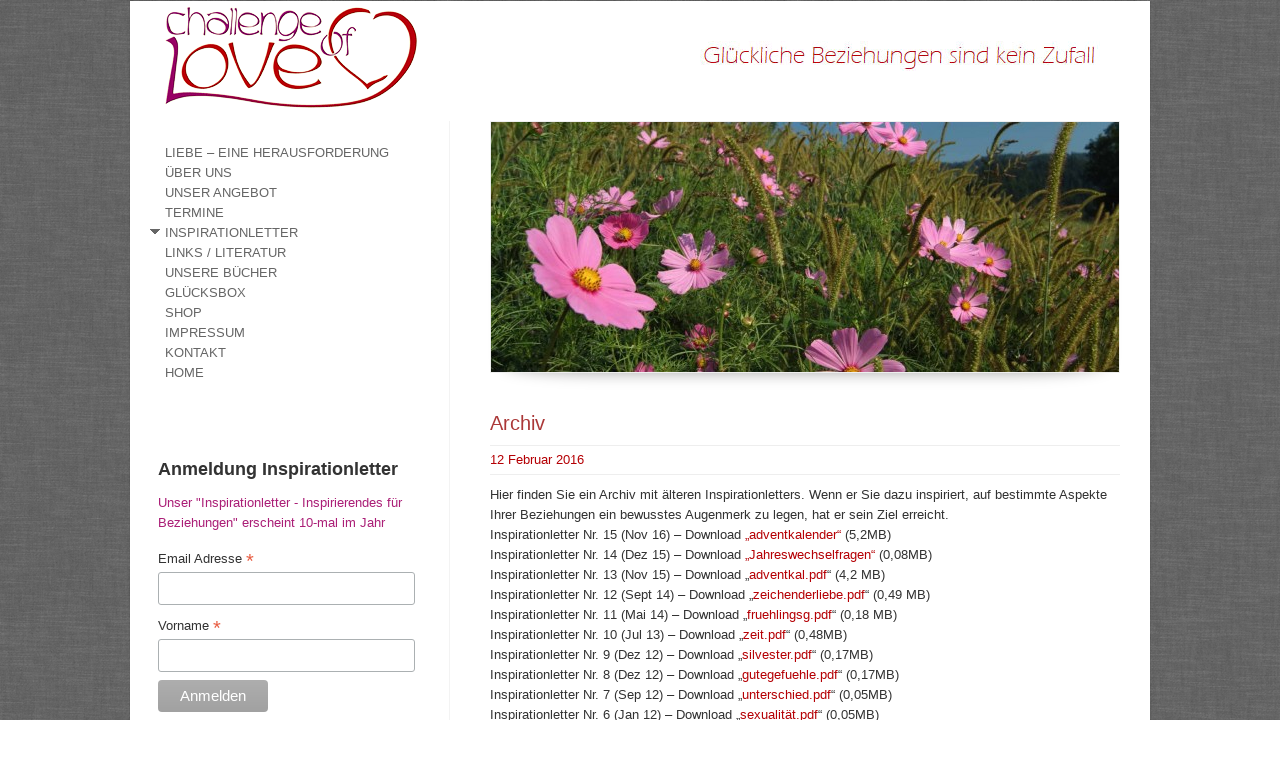

--- FILE ---
content_type: text/html; charset=UTF-8
request_url: https://www.challengeoflove.at/alte-pdfs/
body_size: 63367
content:
<!DOCTYPE html>
<!--[if lt IE 7]>      <html class="no-js lt-ie9 lt-ie8 lt-ie7" lang="de-DE"> <![endif]-->
<!--[if IE 7]>         <html class="no-js lt-ie9 lt-ie8" lang="de-DE"> <![endif]-->
<!--[if IE 8]>         <html class="no-js lt-ie9" lang="de-DE"> <![endif]-->
<!--[if gt IE 8]><!--> <html class="no-js" lang="de-DE"> <!--<![endif]-->
<head>
<meta charset="UTF-8" />
<!--[if IE]>
<meta http-equiv="X-UA-Compatible" content="IE=edge,chrome=1" />
<![endif]-->
<meta name="viewport" content="width=device-width, minimum-scale=1.0, initial-scale=1.0, user-scalable=no" />
<link rel="shortcut icon" href="https://www.challengeoflove.at/wp-content/uploads/2015/02/favicon_1.jpg" />
<link rel="apple-touch-icon" sizes="144x144" href="https://www.challengeoflove.at/wp-content/themes/striking_r/images/apple-touch-icon.png" />
<link rel="apple-touch-icon-precomposed" sizes="144x144" href="https://www.challengeoflove.at/wp-content/themes/striking_r/images/apple-touch-icon-precomposed.png" />
<!-- Feeds and Pingback -->
<link rel="profile" href="http://gmpg.org/xfn/11" />
<link rel="alternate" type="application/rss+xml" title="Challenge of Love, Linz RSS2 Feed" href="https://www.challengeoflove.at/feed/" />
<link rel="pingback" href="https://www.challengeoflove.at/xmlrpc.php" />
<meta name='robots' content='index, follow, max-image-preview:large, max-snippet:-1, max-video-preview:-1' />
<link rel="alternate" hreflang="de-de" href="https://www.challengeoflove.at/alte-pdfs/" />

	<!-- This site is optimized with the Yoast SEO plugin v17.0 - https://yoast.com/wordpress/plugins/seo/ -->
	<title>Archiv - Challenge of Love, Linz</title>
	<link rel="canonical" href="https://www.challengeoflove.at/alte-pdfs/" />
	<meta property="og:locale" content="de_DE" />
	<meta property="og:type" content="article" />
	<meta property="og:title" content="Archiv - Challenge of Love, Linz" />
	<meta property="og:description" content="Hier finden Sie ein Archiv mit älteren Inspirationletters. Wenn er Sie dazu inspiriert, auf bestimmte Aspekte Ihrer Beziehungen ein bewusstes Augenmerk zu legen, hat er sein Ziel erreicht. Inspirationletter Nr. 15 (Nov 16) &#8211; Download &#8222;adventkalender&#8220; (5,2MB) Inspirationletter Nr. 14 (Dez 15) &#8211; Download &#8222;Jahreswechselfragen&#8220; (0,08MB) Inspirationletter Nr. 13 (Nov 15) &#8211; Download &#8222;adventkal.pdf“ (4,2 MB) ..." />
	<meta property="og:url" content="https://www.challengeoflove.at/alte-pdfs/" />
	<meta property="og:site_name" content="Challenge of Love, Linz" />
	<meta property="article:published_time" content="2016-02-12T16:15:23+00:00" />
	<meta property="article:modified_time" content="2016-12-23T08:57:55+00:00" />
	<meta property="og:image" content="https://www.challengeoflove.at/wp-content/uploads/03-Aug-002digi-Rosa_Blumen_QF.jpg" />
	<meta property="og:image:width" content="2000" />
	<meta property="og:image:height" content="1338" />
	<meta name="twitter:card" content="summary" />
	<meta name="twitter:label1" content="Verfasst von" />
	<meta name="twitter:data1" content="Stefan Gatt &amp; Elisabeth Gatt-Iro" />
	<meta name="twitter:label2" content="Geschätzte Lesezeit" />
	<meta name="twitter:data2" content="1 Minute" />
	<script type="application/ld+json" class="yoast-schema-graph">{"@context":"https://schema.org","@graph":[{"@type":"WebSite","@id":"https://www.challengeoflove.at/#website","url":"https://www.challengeoflove.at/","name":"Challenge of Love, Linz","description":"Imago","potentialAction":[{"@type":"SearchAction","target":{"@type":"EntryPoint","urlTemplate":"https://www.challengeoflove.at/?s={search_term_string}"},"query-input":"required name=search_term_string"}],"inLanguage":"de"},{"@type":"ImageObject","@id":"https://www.challengeoflove.at/alte-pdfs/#primaryimage","inLanguage":"de","url":"https://www.challengeoflove.at/wp-content/uploads/03-Aug-002digi-Rosa_Blumen_QF.jpg","contentUrl":"https://www.challengeoflove.at/wp-content/uploads/03-Aug-002digi-Rosa_Blumen_QF.jpg","width":2000,"height":1338},{"@type":"WebPage","@id":"https://www.challengeoflove.at/alte-pdfs/#webpage","url":"https://www.challengeoflove.at/alte-pdfs/","name":"Archiv - Challenge of Love, Linz","isPartOf":{"@id":"https://www.challengeoflove.at/#website"},"primaryImageOfPage":{"@id":"https://www.challengeoflove.at/alte-pdfs/#primaryimage"},"datePublished":"2016-02-12T16:15:23+00:00","dateModified":"2016-12-23T08:57:55+00:00","author":{"@id":"https://www.challengeoflove.at/#/schema/person/a3449e7223d7ecbfefe1c86a30e92797"},"breadcrumb":{"@id":"https://www.challengeoflove.at/alte-pdfs/#breadcrumb"},"inLanguage":"de","potentialAction":[{"@type":"ReadAction","target":["https://www.challengeoflove.at/alte-pdfs/"]}]},{"@type":"BreadcrumbList","@id":"https://www.challengeoflove.at/alte-pdfs/#breadcrumb","itemListElement":[{"@type":"ListItem","position":1,"name":"Home","item":"https://www.challengeoflove.at/"},{"@type":"ListItem","position":2,"name":"INSPIRATIONLETTER","item":"https://www.challengeoflove.at/inspirationletter-2/"},{"@type":"ListItem","position":3,"name":"Archiv"}]},{"@type":"Person","@id":"https://www.challengeoflove.at/#/schema/person/a3449e7223d7ecbfefe1c86a30e92797","name":"Stefan Gatt &amp; Elisabeth Gatt-Iro","image":{"@type":"ImageObject","@id":"https://www.challengeoflove.at/#personlogo","inLanguage":"de","url":"https://secure.gravatar.com/avatar/0eb155fe408b13a5af63b51cc5777e36?s=96&d=mm&r=g","contentUrl":"https://secure.gravatar.com/avatar/0eb155fe408b13a5af63b51cc5777e36?s=96&d=mm&r=g","caption":"Stefan Gatt &amp; Elisabeth Gatt-Iro"},"url":"https://www.challengeoflove.at/author/sanneke/"}]}</script>
	<!-- / Yoast SEO plugin. -->


<link rel='dns-prefetch' href='//s.w.org' />
<link rel="alternate" type="application/rss+xml" title="Challenge of Love, Linz &raquo; Feed" href="https://www.challengeoflove.at/feed/" />
<link rel="alternate" type="application/rss+xml" title="Challenge of Love, Linz &raquo; Kommentar-Feed" href="https://www.challengeoflove.at/comments/feed/" />
<link rel="alternate" type="application/rss+xml" title="Challenge of Love, Linz &raquo; Kommentar-Feed zu Archiv" href="https://www.challengeoflove.at/alte-pdfs/feed/" />
<script type="text/javascript">
window._wpemojiSettings = {"baseUrl":"https:\/\/s.w.org\/images\/core\/emoji\/14.0.0\/72x72\/","ext":".png","svgUrl":"https:\/\/s.w.org\/images\/core\/emoji\/14.0.0\/svg\/","svgExt":".svg","source":{"concatemoji":"https:\/\/www.challengeoflove.at\/wp-includes\/js\/wp-emoji-release.min.js?ver=6.0.11"}};
/*! This file is auto-generated */
!function(e,a,t){var n,r,o,i=a.createElement("canvas"),p=i.getContext&&i.getContext("2d");function s(e,t){var a=String.fromCharCode,e=(p.clearRect(0,0,i.width,i.height),p.fillText(a.apply(this,e),0,0),i.toDataURL());return p.clearRect(0,0,i.width,i.height),p.fillText(a.apply(this,t),0,0),e===i.toDataURL()}function c(e){var t=a.createElement("script");t.src=e,t.defer=t.type="text/javascript",a.getElementsByTagName("head")[0].appendChild(t)}for(o=Array("flag","emoji"),t.supports={everything:!0,everythingExceptFlag:!0},r=0;r<o.length;r++)t.supports[o[r]]=function(e){if(!p||!p.fillText)return!1;switch(p.textBaseline="top",p.font="600 32px Arial",e){case"flag":return s([127987,65039,8205,9895,65039],[127987,65039,8203,9895,65039])?!1:!s([55356,56826,55356,56819],[55356,56826,8203,55356,56819])&&!s([55356,57332,56128,56423,56128,56418,56128,56421,56128,56430,56128,56423,56128,56447],[55356,57332,8203,56128,56423,8203,56128,56418,8203,56128,56421,8203,56128,56430,8203,56128,56423,8203,56128,56447]);case"emoji":return!s([129777,127995,8205,129778,127999],[129777,127995,8203,129778,127999])}return!1}(o[r]),t.supports.everything=t.supports.everything&&t.supports[o[r]],"flag"!==o[r]&&(t.supports.everythingExceptFlag=t.supports.everythingExceptFlag&&t.supports[o[r]]);t.supports.everythingExceptFlag=t.supports.everythingExceptFlag&&!t.supports.flag,t.DOMReady=!1,t.readyCallback=function(){t.DOMReady=!0},t.supports.everything||(n=function(){t.readyCallback()},a.addEventListener?(a.addEventListener("DOMContentLoaded",n,!1),e.addEventListener("load",n,!1)):(e.attachEvent("onload",n),a.attachEvent("onreadystatechange",function(){"complete"===a.readyState&&t.readyCallback()})),(e=t.source||{}).concatemoji?c(e.concatemoji):e.wpemoji&&e.twemoji&&(c(e.twemoji),c(e.wpemoji)))}(window,document,window._wpemojiSettings);
</script>
<style type="text/css">
img.wp-smiley,
img.emoji {
	display: inline !important;
	border: none !important;
	box-shadow: none !important;
	height: 1em !important;
	width: 1em !important;
	margin: 0 0.07em !important;
	vertical-align: -0.1em !important;
	background: none !important;
	padding: 0 !important;
}
</style>
	<link rel='stylesheet' id='esu_style_url-css'  href='https://www.challengeoflove.at/wp-content/plugins/easy-sign-up/css/esu-styles.css?ver=3.4' type='text/css' media='all' />
<link rel='stylesheet' id='wp-block-library-css'  href='https://www.challengeoflove.at/wp-includes/css/dist/block-library/style.min.css?ver=6.0.11' type='text/css' media='all' />
<style id='global-styles-inline-css' type='text/css'>
body{--wp--preset--color--black: #000000;--wp--preset--color--cyan-bluish-gray: #abb8c3;--wp--preset--color--white: #ffffff;--wp--preset--color--pale-pink: #f78da7;--wp--preset--color--vivid-red: #cf2e2e;--wp--preset--color--luminous-vivid-orange: #ff6900;--wp--preset--color--luminous-vivid-amber: #fcb900;--wp--preset--color--light-green-cyan: #7bdcb5;--wp--preset--color--vivid-green-cyan: #00d084;--wp--preset--color--pale-cyan-blue: #8ed1fc;--wp--preset--color--vivid-cyan-blue: #0693e3;--wp--preset--color--vivid-purple: #9b51e0;--wp--preset--gradient--vivid-cyan-blue-to-vivid-purple: linear-gradient(135deg,rgba(6,147,227,1) 0%,rgb(155,81,224) 100%);--wp--preset--gradient--light-green-cyan-to-vivid-green-cyan: linear-gradient(135deg,rgb(122,220,180) 0%,rgb(0,208,130) 100%);--wp--preset--gradient--luminous-vivid-amber-to-luminous-vivid-orange: linear-gradient(135deg,rgba(252,185,0,1) 0%,rgba(255,105,0,1) 100%);--wp--preset--gradient--luminous-vivid-orange-to-vivid-red: linear-gradient(135deg,rgba(255,105,0,1) 0%,rgb(207,46,46) 100%);--wp--preset--gradient--very-light-gray-to-cyan-bluish-gray: linear-gradient(135deg,rgb(238,238,238) 0%,rgb(169,184,195) 100%);--wp--preset--gradient--cool-to-warm-spectrum: linear-gradient(135deg,rgb(74,234,220) 0%,rgb(151,120,209) 20%,rgb(207,42,186) 40%,rgb(238,44,130) 60%,rgb(251,105,98) 80%,rgb(254,248,76) 100%);--wp--preset--gradient--blush-light-purple: linear-gradient(135deg,rgb(255,206,236) 0%,rgb(152,150,240) 100%);--wp--preset--gradient--blush-bordeaux: linear-gradient(135deg,rgb(254,205,165) 0%,rgb(254,45,45) 50%,rgb(107,0,62) 100%);--wp--preset--gradient--luminous-dusk: linear-gradient(135deg,rgb(255,203,112) 0%,rgb(199,81,192) 50%,rgb(65,88,208) 100%);--wp--preset--gradient--pale-ocean: linear-gradient(135deg,rgb(255,245,203) 0%,rgb(182,227,212) 50%,rgb(51,167,181) 100%);--wp--preset--gradient--electric-grass: linear-gradient(135deg,rgb(202,248,128) 0%,rgb(113,206,126) 100%);--wp--preset--gradient--midnight: linear-gradient(135deg,rgb(2,3,129) 0%,rgb(40,116,252) 100%);--wp--preset--duotone--dark-grayscale: url('#wp-duotone-dark-grayscale');--wp--preset--duotone--grayscale: url('#wp-duotone-grayscale');--wp--preset--duotone--purple-yellow: url('#wp-duotone-purple-yellow');--wp--preset--duotone--blue-red: url('#wp-duotone-blue-red');--wp--preset--duotone--midnight: url('#wp-duotone-midnight');--wp--preset--duotone--magenta-yellow: url('#wp-duotone-magenta-yellow');--wp--preset--duotone--purple-green: url('#wp-duotone-purple-green');--wp--preset--duotone--blue-orange: url('#wp-duotone-blue-orange');--wp--preset--font-size--small: 13px;--wp--preset--font-size--medium: 20px;--wp--preset--font-size--large: 36px;--wp--preset--font-size--x-large: 42px;}.has-black-color{color: var(--wp--preset--color--black) !important;}.has-cyan-bluish-gray-color{color: var(--wp--preset--color--cyan-bluish-gray) !important;}.has-white-color{color: var(--wp--preset--color--white) !important;}.has-pale-pink-color{color: var(--wp--preset--color--pale-pink) !important;}.has-vivid-red-color{color: var(--wp--preset--color--vivid-red) !important;}.has-luminous-vivid-orange-color{color: var(--wp--preset--color--luminous-vivid-orange) !important;}.has-luminous-vivid-amber-color{color: var(--wp--preset--color--luminous-vivid-amber) !important;}.has-light-green-cyan-color{color: var(--wp--preset--color--light-green-cyan) !important;}.has-vivid-green-cyan-color{color: var(--wp--preset--color--vivid-green-cyan) !important;}.has-pale-cyan-blue-color{color: var(--wp--preset--color--pale-cyan-blue) !important;}.has-vivid-cyan-blue-color{color: var(--wp--preset--color--vivid-cyan-blue) !important;}.has-vivid-purple-color{color: var(--wp--preset--color--vivid-purple) !important;}.has-black-background-color{background-color: var(--wp--preset--color--black) !important;}.has-cyan-bluish-gray-background-color{background-color: var(--wp--preset--color--cyan-bluish-gray) !important;}.has-white-background-color{background-color: var(--wp--preset--color--white) !important;}.has-pale-pink-background-color{background-color: var(--wp--preset--color--pale-pink) !important;}.has-vivid-red-background-color{background-color: var(--wp--preset--color--vivid-red) !important;}.has-luminous-vivid-orange-background-color{background-color: var(--wp--preset--color--luminous-vivid-orange) !important;}.has-luminous-vivid-amber-background-color{background-color: var(--wp--preset--color--luminous-vivid-amber) !important;}.has-light-green-cyan-background-color{background-color: var(--wp--preset--color--light-green-cyan) !important;}.has-vivid-green-cyan-background-color{background-color: var(--wp--preset--color--vivid-green-cyan) !important;}.has-pale-cyan-blue-background-color{background-color: var(--wp--preset--color--pale-cyan-blue) !important;}.has-vivid-cyan-blue-background-color{background-color: var(--wp--preset--color--vivid-cyan-blue) !important;}.has-vivid-purple-background-color{background-color: var(--wp--preset--color--vivid-purple) !important;}.has-black-border-color{border-color: var(--wp--preset--color--black) !important;}.has-cyan-bluish-gray-border-color{border-color: var(--wp--preset--color--cyan-bluish-gray) !important;}.has-white-border-color{border-color: var(--wp--preset--color--white) !important;}.has-pale-pink-border-color{border-color: var(--wp--preset--color--pale-pink) !important;}.has-vivid-red-border-color{border-color: var(--wp--preset--color--vivid-red) !important;}.has-luminous-vivid-orange-border-color{border-color: var(--wp--preset--color--luminous-vivid-orange) !important;}.has-luminous-vivid-amber-border-color{border-color: var(--wp--preset--color--luminous-vivid-amber) !important;}.has-light-green-cyan-border-color{border-color: var(--wp--preset--color--light-green-cyan) !important;}.has-vivid-green-cyan-border-color{border-color: var(--wp--preset--color--vivid-green-cyan) !important;}.has-pale-cyan-blue-border-color{border-color: var(--wp--preset--color--pale-cyan-blue) !important;}.has-vivid-cyan-blue-border-color{border-color: var(--wp--preset--color--vivid-cyan-blue) !important;}.has-vivid-purple-border-color{border-color: var(--wp--preset--color--vivid-purple) !important;}.has-vivid-cyan-blue-to-vivid-purple-gradient-background{background: var(--wp--preset--gradient--vivid-cyan-blue-to-vivid-purple) !important;}.has-light-green-cyan-to-vivid-green-cyan-gradient-background{background: var(--wp--preset--gradient--light-green-cyan-to-vivid-green-cyan) !important;}.has-luminous-vivid-amber-to-luminous-vivid-orange-gradient-background{background: var(--wp--preset--gradient--luminous-vivid-amber-to-luminous-vivid-orange) !important;}.has-luminous-vivid-orange-to-vivid-red-gradient-background{background: var(--wp--preset--gradient--luminous-vivid-orange-to-vivid-red) !important;}.has-very-light-gray-to-cyan-bluish-gray-gradient-background{background: var(--wp--preset--gradient--very-light-gray-to-cyan-bluish-gray) !important;}.has-cool-to-warm-spectrum-gradient-background{background: var(--wp--preset--gradient--cool-to-warm-spectrum) !important;}.has-blush-light-purple-gradient-background{background: var(--wp--preset--gradient--blush-light-purple) !important;}.has-blush-bordeaux-gradient-background{background: var(--wp--preset--gradient--blush-bordeaux) !important;}.has-luminous-dusk-gradient-background{background: var(--wp--preset--gradient--luminous-dusk) !important;}.has-pale-ocean-gradient-background{background: var(--wp--preset--gradient--pale-ocean) !important;}.has-electric-grass-gradient-background{background: var(--wp--preset--gradient--electric-grass) !important;}.has-midnight-gradient-background{background: var(--wp--preset--gradient--midnight) !important;}.has-small-font-size{font-size: var(--wp--preset--font-size--small) !important;}.has-medium-font-size{font-size: var(--wp--preset--font-size--medium) !important;}.has-large-font-size{font-size: var(--wp--preset--font-size--large) !important;}.has-x-large-font-size{font-size: var(--wp--preset--font-size--x-large) !important;}
</style>
<link rel='stylesheet' id='contact-form-7-css'  href='https://www.challengeoflove.at/wp-content/plugins/contact-form-7/includes/css/styles.css?ver=5.4.2' type='text/css' media='all' />
<link rel='stylesheet' id='rs-plugin-settings-css'  href='https://www.challengeoflove.at/wp-content/plugins/revslider/public/assets/css/settings.css?ver=5.4.8' type='text/css' media='all' />
<style id='rs-plugin-settings-inline-css' type='text/css'>
.tp-caption a{color:#ff7302;text-shadow:none;-webkit-transition:all 0.2s ease-out;-moz-transition:all 0.2s ease-out;-o-transition:all 0.2s ease-out;-ms-transition:all 0.2s ease-out}.tp-caption a:hover{color:#ffa902}
</style>
<link rel='stylesheet' id='weptile-image-slider-widget-css'  href='https://www.challengeoflove.at/wp-content/plugins/weptile-image-slider-widget/css/weptile-image-slider-widget.css?ver=6.0.11' type='text/css' media='all' />
<link rel='stylesheet' id='weptile-image-slider-widget-nivo-slider-css'  href='https://www.challengeoflove.at/wp-content/plugins/weptile-image-slider-widget/nivo-slider/nivo-slider.css?ver=6.0.11' type='text/css' media='all' />
<link rel='stylesheet' id='hamburger.css-css'  href='https://www.challengeoflove.at/wp-content/plugins/wp-responsive-menu/assets/css/wpr-hamburger.css?ver=3.1.5' type='text/css' media='all' />
<link rel='stylesheet' id='wprmenu.css-css'  href='https://www.challengeoflove.at/wp-content/plugins/wp-responsive-menu/assets/css/wprmenu.css?ver=3.1.5' type='text/css' media='all' />
<style id='wprmenu.css-inline-css' type='text/css'>
@media only screen and ( max-width: 768px ) {html body div.wprm-wrapper {overflow: scroll;}#mg-wprm-wrap ul li {border-top: solid 1px rgb( 13,13,13 );border-bottom: solid 1px rgb( 19,18,18 );}#wprmenu_bar {background-image: url();background-size:;background-repeat: ;}#wprmenu_bar {background-color: #0D0D0D;}html body div#mg-wprm-wrap .wpr_submit .icon.icon-search {color: ;}#wprmenu_bar .menu_title,#wprmenu_bar .wprmenu_icon_menu {color: #F2F2F2;}#wprmenu_bar .menu_title {font-size: px;font-weight: ;}#mg-wprm-wrap li.menu-item a {font-size: px;text-transform: ;font-weight: ;}#mg-wprm-wrap li.menu-item-has-children ul.sub-menu a {font-size: px;text-transform: ;font-weight: ;}#mg-wprm-wrap li.current-menu-item > a {background: ;}#mg-wprm-wrap li.current-menu-item > a,#mg-wprm-wrap li.current-menu-item span.wprmenu_icon{color:!important;}#mg-wprm-wrap {background-color: #2E2E2E;}.cbp-spmenu-push-toright,.cbp-spmenu-push-toright .mm-slideout {left: 80% ;}.cbp-spmenu-push-toleft {left: -80% ;}#mg-wprm-wrap.cbp-spmenu-right,#mg-wprm-wrap.cbp-spmenu-left,#mg-wprm-wrap.cbp-spmenu-right.custom,#mg-wprm-wrap.cbp-spmenu-left.custom,.cbp-spmenu-vertical {width: 80%;max-width: px;}#mg-wprm-wrap ul#wprmenu_menu_ul li.menu-item a,div#mg-wprm-wrap ul li span.wprmenu_icon {color: #CFCFCF !important;}#mg-wprm-wrap ul#wprmenu_menu_ul li.menu-item a:hover {background: ;color: #606060 !important;}div#mg-wprm-wrap ul>li:hover>span.wprmenu_icon {color: #606060 !important;}.wprmenu_bar .hamburger-inner,.wprmenu_bar .hamburger-inner::before,.wprmenu_bar .hamburger-inner::after {background: #FFFFFF;}.wprmenu_bar .hamburger:hover .hamburger-inner,.wprmenu_bar .hamburger:hover .hamburger-inner::before,.wprmenu_bar .hamburger:hover .hamburger-inner::after {background: ;}div.wprmenu_bar div.hamburger{padding-right: 6px !important;}#wprmenu_menu.left {width:80%;left: -80%;right: auto;}#wprmenu_menu.right {width:80%;right: -80%;left: auto;}.wprmenu_bar .hamburger {float: left;}.wprmenu_bar #custom_menu_icon.hamburger {top: px;left: px;float: left !important;background-color: ;}.wpr_custom_menu #custom_menu_icon {display: block;}html { padding-top: 42px !important; }#wprmenu_bar,#mg-wprm-wrap { display: block; }div#wpadminbar { position: fixed; }}
</style>
<link rel='stylesheet' id='wpr_icons-css'  href='https://www.challengeoflove.at/wp-content/plugins/wp-responsive-menu/inc/assets/icons/wpr-icons.css?ver=3.1.5' type='text/css' media='all' />
<link rel='stylesheet' id='wpml-legacy-horizontal-list-0-css'  href='//www.challengeoflove.at/wp-content/plugins/sitepress-multilingual-cms/templates/language-switchers/legacy-list-horizontal/style.css?ver=1' type='text/css' media='all' />
<style id='wpml-legacy-horizontal-list-0-inline-css' type='text/css'>
.wpml-ls-statics-shortcode_actions, .wpml-ls-statics-shortcode_actions .wpml-ls-sub-menu, .wpml-ls-statics-shortcode_actions a {border-color:#f3f3f3;}.wpml-ls-statics-shortcode_actions a {color:#444444;background-color:#f3f3f3;}.wpml-ls-statics-shortcode_actions .wpml-ls-current-language>a {color:#444444;background-color:#f3f3f3;}
#lang_sel_list a, #lang_sel_list a:visited { font-size: 12px; color: #b50005!important; } #lang_sel_list a, #lang_sel_list a:hover { font-size: 12px; color: #9e9595!important; }
</style>
<link rel='stylesheet' id='nice-navigation-css'  href='https://www.challengeoflove.at/wp-content/plugins/nice-navigation/styles.css?ver=1.6' type='text/css' media='screen' />
<link rel='stylesheet' id='theme-style-css'  href='https://www.challengeoflove.at/wp-content/themes/striking_r/css/screen.min.css?ver=6.0.11' type='text/css' media='all' />
<link rel='stylesheet' id='theme-icons-awesome-css'  href='https://www.challengeoflove.at/wp-content/themes/striking_r/icons/awesome/css/font-awesome.min.css?ver=6.0.11' type='text/css' media='all' />
<link rel='stylesheet' id='theme-responsive-css'  href='https://www.challengeoflove.at/wp-content/themes/striking_r/css/responsive.min.css?ver=6.0.11' type='text/css' media='all' />
<link rel='stylesheet' id='theme-skin-css'  href='https://www.challengeoflove.at/wp-content/uploads/strikingr/skin.css?ver=1769702997' type='text/css' media='all' />
<link rel='stylesheet' id='font|Abel-css'  href='https://fonts.googleapis.com/css?family=Abel&#038;ver=6.0.11' type='text/css' media='all' />
<link rel='stylesheet' id='theme-child-style-css'  href='https://www.challengeoflove.at/wp-content/themes/challengeoflove/style.css?ver=6.0.11' type='text/css' media='all' />
<script type='text/javascript' src='https://www.challengeoflove.at/wp-includes/js/jquery/jquery.min.js?ver=3.6.0' id='jquery-core-js'></script>
<script type='text/javascript' src='https://www.challengeoflove.at/wp-includes/js/jquery/jquery-migrate.min.js?ver=3.3.2' id='jquery-migrate-js'></script>
<script type='text/javascript' src='https://www.challengeoflove.at/wp-content/plugins/revslider/public/assets/js/jquery.themepunch.tools.min.js?ver=5.4.8' id='tp-tools-js'></script>
<script type='text/javascript' src='https://www.challengeoflove.at/wp-content/plugins/revslider/public/assets/js/jquery.themepunch.revolution.min.js?ver=5.4.8' id='revmin-js'></script>
<script type='text/javascript' src='https://www.challengeoflove.at/wp-content/plugins/weptile-image-slider-widget/js/weptile-image-slider-widget.js?ver=6.0.11' id='weptile-image-slider-widget-js'></script>
<script type='text/javascript' src='https://www.challengeoflove.at/wp-content/plugins/weptile-image-slider-widget/nivo-slider/jquery.nivo.slider.pack.js?ver=6.0.11' id='weptile-image-slider-widget-nivo-slider-js'></script>
<script type='text/javascript' src='https://www.challengeoflove.at/wp-content/plugins/wp-responsive-menu/assets/js/modernizr.custom.js?ver=3.1.5' id='modernizr-js'></script>
<script type='text/javascript' src='https://www.challengeoflove.at/wp-content/plugins/wp-responsive-menu/assets/js/jquery.touchSwipe.min.js?ver=3.1.5' id='touchSwipe-js'></script>
<script type='text/javascript' id='wprmenu.js-js-extra'>
/* <![CDATA[ */
var wprmenu = {"zooming":"yes","from_width":"768","push_width":"","menu_width":"80","parent_click":"","swipe":"yes","enable_overlay":""};
/* ]]> */
</script>
<script type='text/javascript' src='https://www.challengeoflove.at/wp-content/plugins/wp-responsive-menu/assets/js/wprmenu.js?ver=3.1.5' id='wprmenu.js-js'></script>
<script type='text/javascript' src='https://www.challengeoflove.at/wp-content/plugins/nice-navigation/script.js?ver=1.6' id='nice-navigation-js'></script>
<script type='text/javascript' src='https://www.challengeoflove.at/wp-content/themes/striking_r/js/jquery.fancybox.min.js?ver=2.1.5' id='jquery-fancybox-js'></script>
<script type='text/javascript' src='https://www.challengeoflove.at/wp-content/themes/striking_r/js/custom.combine.js?ver=6.0.11' id='custom-js-js'></script>
<link rel="https://api.w.org/" href="https://www.challengeoflove.at/wp-json/" /><link rel="alternate" type="application/json" href="https://www.challengeoflove.at/wp-json/wp/v2/posts/1445" /><link rel="EditURI" type="application/rsd+xml" title="RSD" href="https://www.challengeoflove.at/xmlrpc.php?rsd" />
<link rel="wlwmanifest" type="application/wlwmanifest+xml" href="https://www.challengeoflove.at/wp-includes/wlwmanifest.xml" /> 
<meta name="generator" content="WordPress 6.0.11" />
<link rel='shortlink' href='https://www.challengeoflove.at/?p=1445' />
<link rel="alternate" type="application/json+oembed" href="https://www.challengeoflove.at/wp-json/oembed/1.0/embed?url=https%3A%2F%2Fwww.challengeoflove.at%2Falte-pdfs%2F" />
<link rel="alternate" type="text/xml+oembed" href="https://www.challengeoflove.at/wp-json/oembed/1.0/embed?url=https%3A%2F%2Fwww.challengeoflove.at%2Falte-pdfs%2F&#038;format=xml" />
<meta name="generator" content="WPML ver:4.2.4 stt:1,3;" />

			<script type='text/javascript'>
				/* Easy Sign Up Plugin */
				var esu_err_colors = {'background-color': 'red','color':'white'};
				var esu_good_colors = {'background-color': '#F5F5DC','color':'#FFD797'};
				var esu_err_css = {'top':0,'left':0,'right':0,'width':'100%','position':'fixed'};
				var esu_required_txt = ' Required';
				var esu_not_valid_txt = ' Not Valid';
				var esu_show_bar = true;
			</script>
<script type="text/javascript">
var image_url='https://www.challengeoflove.at/wp-content/themes/striking_r/images';
var theme_url='https://www.challengeoflove.at/wp-content/themes/striking_r';
var responsve_image_resize=true;
var fancybox_options = {
	skin : 'theme',
	title_type : 'float',
	width : 800,
	height : 600,
	autoSize: true,
	autoWidth: false,
	autoHeight: false,
	fitToView : true,
	aspectRatio: false,
	arrows: true,
	closeBtn: true,
	closeClick: false,
	nextClick: false,
	autoPlay: false,
	playSpeed: 3000,
	preload: 3,
	loop: true,
	thumbnail : true,
	thumbnail_width : 50,
	thumbnail_height : 50,
	thumbnail_position: 'bottom'
};
var pie_progress_bar_color = "#b50005",
	pie_progress_track_color = "#e5e5e5";
var nav2select_indentString = "–";
var nav2select_defaultText = "Navigate to...";
</script>
<meta name="generator" content="Powered by Slider Revolution 5.4.8 - responsive, Mobile-Friendly Slider Plugin for WordPress with comfortable drag and drop interface." />
<script type="text/javascript">function setREVStartSize(e){									
						try{ e.c=jQuery(e.c);var i=jQuery(window).width(),t=9999,r=0,n=0,l=0,f=0,s=0,h=0;
							if(e.responsiveLevels&&(jQuery.each(e.responsiveLevels,function(e,f){f>i&&(t=r=f,l=e),i>f&&f>r&&(r=f,n=e)}),t>r&&(l=n)),f=e.gridheight[l]||e.gridheight[0]||e.gridheight,s=e.gridwidth[l]||e.gridwidth[0]||e.gridwidth,h=i/s,h=h>1?1:h,f=Math.round(h*f),"fullscreen"==e.sliderLayout){var u=(e.c.width(),jQuery(window).height());if(void 0!=e.fullScreenOffsetContainer){var c=e.fullScreenOffsetContainer.split(",");if (c) jQuery.each(c,function(e,i){u=jQuery(i).length>0?u-jQuery(i).outerHeight(!0):u}),e.fullScreenOffset.split("%").length>1&&void 0!=e.fullScreenOffset&&e.fullScreenOffset.length>0?u-=jQuery(window).height()*parseInt(e.fullScreenOffset,0)/100:void 0!=e.fullScreenOffset&&e.fullScreenOffset.length>0&&(u-=parseInt(e.fullScreenOffset,0))}f=u}else void 0!=e.minHeight&&f<e.minHeight&&(f=e.minHeight);e.c.closest(".rev_slider_wrapper").css({height:f})					
						}catch(d){console.log("Failure at Presize of Slider:"+d)}						
					};</script>

<!--[if IE 6 ]>
	<link href="https://www.challengeoflove.at/wp-content/themes/striking_r/css/ie6.css" media="screen" rel="stylesheet" type="text/css">
	<script type="text/javascript" src="https://www.challengeoflove.at/wp-content/themes/striking_r/js/dd_belatedpng-min.js"></script>
	<script type="text/javascript" src="https://www.challengeoflove.at/wp-content/themes/striking_r/js/ie6.js"></script>
<![endif]-->
<!--[if IE 7 ]>
<link href="https://www.challengeoflove.at/wp-content/themes/striking_r/css/ie7.css" media="screen" rel="stylesheet" type="text/css">
<![endif]-->
<!--[if IE 8 ]>
<link href="https://www.challengeoflove.at/wp-content/themes/striking_r/css/ie8.css" media="screen" rel="stylesheet" type="text/css">
<![endif]-->
<!--[if IE]>
	<script type="text/javascript" src="https://www.challengeoflove.at/wp-content/themes/striking_r/js/html5shiv.js"></script>
<![endif]-->
<!-- Make IE8 and below responsive by adding CSS3 MediaQuery support -->
<!--[if lt IE 9]>
  <script type='text/javascript' src='https://www.challengeoflove.at/wp-content/themes/striking_r/js/css3-mediaqueries.js'></script> 
<![endif]-->
</head>
<body class="post-template-default single single-post postid-1445 single-format-standard scroll-to-top scroll-to-top-circle responsive box-layout has-shadow no-gradient current-language-german  no-featured-header">
<div class="body-warp">
<header id="header">
	<div class="inner">
		<div id="logo"><a href="https://www.challengeoflove.at/"><img class="site-logo ie_png" width="260" height="118" src="https://www.challengeoflove.at/wp-content/uploads/2015/02/Challenge_of_Love_Logo_4.png" alt="Challenge of Love, Linz"/></a></div><div id="top_area"><section id="text-6" class="widget widget_text">			<div class="textwidget"><img target=" " id="slogan" src="https://www.challengeoflove.at/wp-content/uploads/2015/06/Glückliche_Beziehungen_sind_kein_Zufall.png" title="Challenge of love | Imago" alt="Text: Glückliche_Beziehungen_sind_kein_Zufall"></div>
		</section></div>		<nav id="navigation" class="jqueryslidemenu"><ul id="menu-navigation" class="menu"><li ><a href="https://www.challengeoflove.at">Home</a></li><li class="page_item page-item-7"><a href="https://www.challengeoflove.at/uber-uns/">ÜBER UNS</a></li>
<li class="page_item page-item-9"><a href="https://www.challengeoflove.at/unser-angebot/">UNSER ANGEBOT</a></li>
<li class="page_item page-item-11"><a href="https://www.challengeoflove.at/termine/">TERMINE</a></li>
<li class="page_item page-item-13"><a href="https://www.challengeoflove.at/inspirationletter/">INSPIRATIONLETTER alt</a></li>
<li class="page_item page-item-15"><a href="https://www.challengeoflove.at/links/">LINKS / LITERATUR</a></li>
<li class="page_item page-item-17"><a href="https://www.challengeoflove.at/shop/">SHOP</a></li>
<li class="page_item page-item-49"><a href="https://www.challengeoflove.at/liebe-eine-herausforderung/">LIEBE &#8211; EINE HERAUSFORDERUNG</a></li>
<li class="page_item page-item-80"><a href="https://www.challengeoflove.at/impressum/">IMPRESSUM</a></li>
<li class="page_item page-item-203"><a href="https://www.challengeoflove.at/traumfrau/">&#8211; Mann &#038; Frau sein</a></li>
<li class="page_item page-item-207"><a href="https://www.challengeoflove.at/vortraege/">&#8211; Vorträge</a></li>
<li class="page_item page-item-209"><a href="https://www.challengeoflove.at/the-growth-project/">&#8211; The growth project</a></li>
<li class="page_item page-item-211"><a href="https://www.challengeoflove.at/power/">&#8211; Power</a></li>
<li class="page_item page-item-213"><a href="https://www.challengeoflove.at/mit-herz-und-koerper-lieben/">&#8211; Unverschämt glücklich</a></li>
<li class="page_item page-item-215"><a href="https://www.challengeoflove.at/naechte-unter-sternen/">&#8211; Nächte unter Sternen</a></li>
<li class="page_item page-item-224"><a href="https://www.challengeoflove.at/imago-paarworkshop/">&#8211; Imago Paarworkshop</a></li>
<li class="page_item page-item-321"><a href="https://www.challengeoflove.at/rueckkehr-des-koenigs/">&#8211; Rückkehr des Königs</a></li>
<li class="page_item page-item-452"><a href="https://www.challengeoflove.at/liebeslust/">&#8211; Liebeslust</a></li>
<li class="page_item page-item-772"><a href="https://www.challengeoflove.at/kontakt/">Kontakt</a></li>
<li class="page_item page-item-1209"><a href="https://www.challengeoflove.at/danke/">Danke</a></li>
<li class="page_item page-item-1396 current_page_parent current_page_parent"><a href="https://www.challengeoflove.at/inspirationletter-2/">INSPIRATIONLETTER</a></li>
<li class="page_item page-item-1866"><a href="https://www.challengeoflove.at/venus/">Venus</a></li>
<li class="page_item page-item-1868"><a href="https://www.challengeoflove.at/unverschaemt-weiblich/">unverschämt weiblich</a></li>
<li class="page_item page-item-2031"><a href="https://www.challengeoflove.at/anmeldeformular-paarseminar/">Anmeldeformular Paarseminar</a></li>
<li class="page_item page-item-2036"><a href="https://www.challengeoflove.at/anmeldeformular-einzelseminar/">Anmeldeformular Einzelseminar</a></li>
<li class="page_item page-item-2179"><a href="https://www.challengeoflove.at/unserebuecher/">#2179 (kein Titel)</a></li>
<li class="page_item page-item-2184"><a href="https://www.challengeoflove.at/gluecksbox-2/">GLÜCKSBOX</a></li>
<li class="page_item page-item-3087"><a href="https://www.challengeoflove.at/courage-mutig-ins-im-leben/">Courage – mutig sein</a></li>
<li class="page_item page-item-3089"><a href="https://www.challengeoflove.at/reconnect/">&#8211; Reconnect</a></li>
<li class="page_item page-item-3425"><a href="https://www.challengeoflove.at/im-fluss-des-lebens/">Flow &#8211; im Fluss des Lebens</a></li>
<li class="page_item page-item-3698"><a href="https://www.challengeoflove.at/sexloveand/">Sex, love and &#8230;</a></li>
<li class="page_item page-item-3922"><a href="https://www.challengeoflove.at/sommerfrische-fuer-die-liebe/">&#8211; Sommerfrische für die Liebe</a></li>
<li class="page_item page-item-5107"><a href="https://www.challengeoflove.at/koenigstreffen/">&#8211; Königstreffen</a></li>
</ul></nav>	</div>
</header>
<article class="post-1445 post type-post status-publish format-standard has-post-thumbnail hentry category-inspirationletter">
<div id="page">
	<div class="inner left_sidebar">
				<div id="main">	
		<div id="post-1445" class="entry content entry-content entry_full">
	<header>
<div class="image_styled entry_image" style="width:630px"><div class="image_frame effect-none" ><div class="image_shadow_wrap"><a class="image_no_link" href="#" title="Archiv"><img width="628" height="250" data-thumbnail="1404" src="https://www.challengeoflove.at/wp-content/uploads/strikingr/images/1404_03-Aug-002digi-Rosa_Blumen_QF-628x250.jpg" alt="Archiv" /></a></div></div></div>		<div class="entry_info">
			<h1 class="entry-title"><a href="https://www.challengeoflove.at/alte-pdfs/" rel="bookmark" title="Permanenter Link für Archiv">Archiv</a></h1>
			<div class="entry_meta">
<time class="published updated" datetime="2016-02-12"><a href="https://www.challengeoflove.at/2016/02/">12 Februar 2016</a></time>			</div>
		</div>
	</header>
	<p>Hier finden Sie ein Archiv mit älteren Inspirationletters. Wenn er Sie dazu inspiriert, auf bestimmte Aspekte Ihrer Beziehungen ein bewusstes Augenmerk zu legen, hat er sein Ziel erreicht.<br />
Inspirationletter Nr. 15 (Nov 16) &#8211; Download <a href="http://www.challengeoflove.at/wp-content/uploads/adventkalender17.pdf" target="_blank">&#8222;adventkalender&#8220;</a> (5,2MB)<br />
Inspirationletter Nr. 14 (Dez 15) &#8211; Download <a href="http://www.challengeoflove.at/wp-content/uploads/Jahreswechselfragen.pdf" target="_blank">&#8222;Jahreswechselfragen&#8220;</a> (0,08MB)<br />
Inspirationletter Nr. 13 (Nov 15) &#8211; Download &#8222;<a href="http://www.challengeoflove.at/wp-content/uploads/adventkal.pdf" target="_blank">adventkal.pdf</a>“ (4,2 MB)<br />
Inspirationletter Nr. 12 (Sept 14) &#8211; Download &#8222;<a href="http://www.challengeoflove.at/wp-content/uploads/2015/05/zeichenderliebe.pdf" target="_blank">zeichenderliebe.pdf</a>“ (0,49 MB)<br />
Inspirationletter Nr. 11 (Mai 14) &#8211; Download &#8222;<a href="http://www.challengeoflove.at/wp-content/uploads/2015/05/fruehlingsg.pdf" target="_blank">fruehlingsg.pdf</a>“ (0,18 MB)<br />
Inspirationletter Nr. 10 (Jul 13) &#8211; Download &#8222;<a href="http://www.challengeoflove.at/wp-content/uploads/2015/05/zeit.pdf" target="_blank">zeit.pdf</a>“ (0,48MB)<br />
Inspirationletter Nr. 9 (Dez 12) &#8211; Download &#8222;<a href="http://www.challengeoflove.at/wp-content/uploads/2015/05/silvester.pdf" target="_blank">silvester.pdf</a>“ (0,17MB)<br />
Inspirationletter Nr. 8 (Dez 12) &#8211; Download &#8222;<a href="http://www.challengeoflove.at/wp-content/uploads/2015/05/gutegefuehle.pdf" target="_blank">gutegefuehle.pdf</a>“ (0,17MB)<br />
Inspirationletter Nr. 7 (Sep 12) &#8211; Download &#8222;<a href="http://www.challengeoflove.at/wp-content/uploads/2015/05/unterschied.pdf" target="_blank">unterschied.pdf</a>“ (0,05MB)<br />
Inspirationletter Nr. 6 (Jan 12) &#8211; Download &#8222;<a href="http://www.challengeoflove.at/wp-content/uploads/2015/05/sexualitaet.pdf" target="_blank">sexualität.pdf</a>“ (0,05MB)<br />
Inspirationletter Nr. 5 (Nov 11) &#8211; Download &#8222;<a href="http://www.challengeoflove.at/wp-content/uploads/2015/05/fokus.pdf" target="_blank">fokus.pdf</a>“ (0,05MB)<br />
Inspirationletter Nr. 4 (Mär 11) &#8211; Download &#8222;<a href="http://www.challengeoflove.at/wp-content/uploads/2015/05/koerper.pdf" target="_blank">koerper.pdf</a>“ (0,05MB)<br />
Inspirationletter Nr. 3 (Dez 10) &#8211; Download &#8222;<a href="http://www.challengeoflove.at/wp-content/uploads/2015/05/slidingdoors.pdf" target="_blank">slidingdoors.pdf</a>“ (0,05MB)<br />
Inspirationletter Nr. 2 (Nov 10) &#8211; Download &#8222;<a href="http://www.challengeoflove.at/wp-content/uploads/2015/05/differenzierung.pdf" target="_blank">differenzierung.pdf</a>“ (0,04MB)<br />
Inspirationletter Nr. 1 (Sep 10) &#8211; Download &#8222;<a href="http://www.challengeoflove.at/wp-content/uploads/2015/05/energiequellen.pdf" target="_blank">energiequellen.pdf</a>“ (0,05MB)</p>
		<footer>
				<time class="published updated hidden" datetime="2016-12-23"><a href="https://www.challengeoflove.at/alte-pdfs/">23 Dezember 2016</a></time>
		<span class="author vcard hidden"><span class="fn">Stefan Gatt &#38; Elisabeth Gatt-Iro</span></span>
						<div class="related_popular_wrap">
			<div class="one_half">
				<h3>Ähnliche Posts</h3><section class="related_posts_wrap"><ul class="posts_list"><li><a class="thumbnail" href="https://www.challengeoflove.at/adventkalender-fuer-den-dezember-2025/" title="Adventkalender für den Dezember 2025"><img width="65" height="65" src="https://www.challengeoflove.at/wp-content/uploads/Begleitfoto-Adventkalender-23-150x150.jpg" class="attachment-65x65 size-65x65 wp-post-image" alt="Adventkalender für den Dezember 2025" title="Adventkalender für den Dezember 2025" /></a><div class="post_extra_info"><a class="post_title" href="https://www.challengeoflove.at/adventkalender-fuer-den-dezember-2025/" title="Adventkalender für den Dezember 2025" rel="bookmark">Adventkalender für den Dezember 2025</a><time datetime="2025-11-21">21 November 2025</time></div><div class="clearboth"></div></li><li><a class="thumbnail" href="https://www.challengeoflove.at/ich-kann-es-dir-eh-nicht-recht-machen-diese-aussage-verraet-mehr-ueber-uns-als-wir-denken/" title="„Ich kann es dir eh nicht recht machen…“ – Diese Aussage verrät mehr über uns, als wir denken"><img width="65" height="65" src="https://www.challengeoflove.at/wp-content/uploads/47-Ich-kann-150x150.jpg" class="attachment-65x65 size-65x65 wp-post-image" alt="„Ich kann es dir eh nicht recht machen…“ – Diese Aussage verrät mehr über uns, als wir denken" loading="lazy" title="„Ich kann es dir eh nicht recht machen…“ – Diese Aussage verrät mehr über uns, als wir denken" /></a><div class="post_extra_info"><a class="post_title" href="https://www.challengeoflove.at/ich-kann-es-dir-eh-nicht-recht-machen-diese-aussage-verraet-mehr-ueber-uns-als-wir-denken/" title="„Ich kann es dir eh nicht recht machen…“ – Diese Aussage verrät mehr über uns, als wir denken" rel="bookmark">„Ich kann es dir eh nicht recht machen…“ – Diese Aussage verrät mehr über uns, als wir denken</a><time datetime="2025-11-05">5 November 2025</time></div><div class="clearboth"></div></li><li><a class="thumbnail" href="https://www.challengeoflove.at/wir-stecken-fest-und-nichts-veraendert-sich/" title="„Wir stecken fest – und nichts verändert sich“"><img width="65" height="65" src="https://www.challengeoflove.at/wp-content/uploads/47-Foto-vom-Weg-150x150.jpg" class="attachment-65x65 size-65x65 wp-post-image" alt="„Wir stecken fest – und nichts verändert sich“" loading="lazy" title="„Wir stecken fest – und nichts verändert sich“" /></a><div class="post_extra_info"><a class="post_title" href="https://www.challengeoflove.at/wir-stecken-fest-und-nichts-veraendert-sich/" title="„Wir stecken fest – und nichts verändert sich“" rel="bookmark">„Wir stecken fest – und nichts verändert sich“</a><time datetime="2025-05-08">8 Mai 2025</time></div><div class="clearboth"></div></li></ul></section>			</div>
			<div class="one_half last">
				<h3>Beliebte Posts</h3><section class="popular_posts_wrap"><ul class="posts_list"><li><a class="thumbnail" href="https://www.challengeoflove.at/alte-pdfs/" title="Archiv"><img width="65" height="65" src="https://www.challengeoflove.at/wp-content/uploads/03-Aug-002digi-Rosa_Blumen_QF-150x150.jpg" class="attachment-65x65 size-65x65 wp-post-image" alt="Archiv" loading="lazy" title="Archiv" /></a><div class="post_extra_info"><a class="post_title" href="https://www.challengeoflove.at/alte-pdfs/" title="Archiv" rel="bookmark">Archiv</a><time datetime="2016-02-12">12 Februar 2016</time></div><div class="clearboth"></div></li><li><a class="thumbnail" href="https://www.challengeoflove.at/mannsein-im-21-jahrhundert/" title="Mannsein im 21. Jahrhundert"><img width="65" height="65" src="https://www.challengeoflove.at/wp-content/uploads/2015-USA-8-74-b-150x150.png" class="attachment-65x65 size-65x65 wp-post-image" alt="Mannsein im 21. Jahrhundert" loading="lazy" title="Mannsein im 21. Jahrhundert" /></a><div class="post_extra_info"><a class="post_title" href="https://www.challengeoflove.at/mannsein-im-21-jahrhundert/" title="Mannsein im 21. Jahrhundert" rel="bookmark">Mannsein im 21. Jahrhundert</a><time datetime="2019-03-21">21 März 2019</time></div><div class="clearboth"></div></li><li><a class="thumbnail" href="https://www.challengeoflove.at/begehren-lust-was-hat-das-mit-uns-zu-tun/" title="Begehren &#038; Lust – was hat das mit uns zu tun?"><img width="65" height="65" src="https://www.challengeoflove.at/wp-content/uploads/08-Dez-243digi-Kirschen-150x150.jpg" class="attachment-65x65 size-65x65 wp-post-image" alt="Begehren &#038; Lust – was hat das mit uns zu tun?" loading="lazy" title="Begehren &#038; Lust – was hat das mit uns zu tun?" /></a><div class="post_extra_info"><a class="post_title" href="https://www.challengeoflove.at/begehren-lust-was-hat-das-mit-uns-zu-tun/" title="Begehren &#038; Lust – was hat das mit uns zu tun?" rel="bookmark">Begehren &#038; Lust – was hat das mit uns zu tun?</a><time datetime="2019-04-12">12 April 2019</time></div><div class="clearboth"></div></li></ul></section>			</div>
			<div class="clearboth"></div>
		</div>
					</footer>
	<div class="clearboth"></div>
</div>
		</div>
		<aside id="sidebar">
	<div id="sidebar_content" class="lessgap">		<script type="text/javascript">
			var nice_navigation_options = nice_navigation_options || {};
			nice_navigation_options.nice_navigation_nice_navigation4 = {
				clickable_parent: 	false,
				widget_id: 			"nice_navigation_nice_navigation-4"
			}
		</script>
		<section id="nice_navigation-4" class="widget widget_nice_navigation"><h3 class="widgettitle"></h3><div class='nice_navigation nice_navigation_look_wikipedia' id='nice_navigation_nice_navigation-4'><div class="menu-menu-at-container"><ul id="menu-menu-at" class="menu"><li id="menu-item-420" class="menu-item menu-item-type-post_type menu-item-object-page menu-item-420"><a href="https://www.challengeoflove.at/liebe-eine-herausforderung/">LIEBE – EINE HERAUSFORDERUNG</a></li>
<li id="menu-item-417" class="menu-item menu-item-type-post_type menu-item-object-page menu-item-417"><a href="https://www.challengeoflove.at/uber-uns/">ÜBER UNS</a></li>
<li id="menu-item-419" class="menu-item menu-item-type-post_type menu-item-object-page menu-item-has-children menu-item-419"><a title="Imago Paarworkshop | Challenge of Love" href="https://www.challengeoflove.at/unser-angebot/">UNSER ANGEBOT</a>
<ul class="sub-menu">
	<li id="menu-item-405" class="menu-item menu-item-type-post_type menu-item-object-page menu-item-405"><a href="https://www.challengeoflove.at/imago-paarworkshop/">– Imago Paarworkshop</a></li>
	<li id="menu-item-406" class="menu-item menu-item-type-post_type menu-item-object-page menu-item-406"><a href="https://www.challengeoflove.at/mit-herz-und-koerper-lieben/">– Unverschämt glücklich</a></li>
	<li id="menu-item-410" class="menu-item menu-item-type-post_type menu-item-object-page menu-item-410"><a href="https://www.challengeoflove.at/the-growth-project/">– The growth project</a></li>
	<li id="menu-item-407" class="menu-item menu-item-type-post_type menu-item-object-page menu-item-407"><a href="https://www.challengeoflove.at/naechte-unter-sternen/">– Nächte unter Sternen</a></li>
	<li id="menu-item-454" class="menu-item menu-item-type-post_type menu-item-object-page menu-item-454"><a href="https://www.challengeoflove.at/liebeslust/">– Liebeslust</a></li>
	<li id="menu-item-3925" class="menu-item menu-item-type-post_type menu-item-object-page menu-item-3925"><a href="https://www.challengeoflove.at/sommerfrische-fuer-die-liebe/">– Sommerfrische für die Liebe</a></li>
	<li id="menu-item-3700" class="menu-item menu-item-type-post_type menu-item-object-page menu-item-3700"><a href="https://www.challengeoflove.at/sexloveand/">&#8211; Sex, love and …</a></li>
	<li id="menu-item-408" class="menu-item menu-item-type-post_type menu-item-object-page menu-item-408"><a href="https://www.challengeoflove.at/rueckkehr-des-koenigs/">– King &#8211; die Rückkehr des Königs</a></li>
	<li id="menu-item-3092" class="menu-item menu-item-type-post_type menu-item-object-page menu-item-3092"><a href="https://www.challengeoflove.at/reconnect/">– Reconnect</a></li>
	<li id="menu-item-3430" class="menu-item menu-item-type-post_type menu-item-object-page menu-item-3430"><a href="https://www.challengeoflove.at/im-fluss-des-lebens/">– Flow – im Fluss des Lebens</a></li>
	<li id="menu-item-3091" class="menu-item menu-item-type-post_type menu-item-object-page menu-item-3091"><a href="https://www.challengeoflove.at/courage-mutig-ins-im-leben/">– Courage – mutig sein</a></li>
	<li id="menu-item-5111" class="menu-item menu-item-type-post_type menu-item-object-page menu-item-5111"><a href="https://www.challengeoflove.at/koenigstreffen/">– Königstreffen</a></li>
	<li id="menu-item-404" class="menu-item menu-item-type-post_type menu-item-object-page menu-item-404"><a href="https://www.challengeoflove.at/traumfrau/">– Traumfrau</a></li>
	<li id="menu-item-1870" class="menu-item menu-item-type-post_type menu-item-object-page menu-item-1870"><a href="https://www.challengeoflove.at/venus/">– Venus</a></li>
	<li id="menu-item-1871" class="menu-item menu-item-type-post_type menu-item-object-page menu-item-1871"><a href="https://www.challengeoflove.at/unverschaemt-weiblich/">– Unverschämt weiblich</a></li>
	<li id="menu-item-403" class="menu-item menu-item-type-post_type menu-item-object-page menu-item-403"><a href="https://www.challengeoflove.at/power/">– Power</a></li>
	<li id="menu-item-409" class="menu-item menu-item-type-post_type menu-item-object-page menu-item-409"><a href="https://www.challengeoflove.at/vortraege/">– Vorträge</a></li>
</ul>
</li>
<li id="menu-item-416" class="menu-item menu-item-type-post_type menu-item-object-page menu-item-416"><a href="https://www.challengeoflove.at/termine/">TERMINE</a></li>
<li id="menu-item-1460" class="menu-item menu-item-type-post_type menu-item-object-page current_page_parent menu-item-1460 current_page_parent"><a href="https://www.challengeoflove.at/inspirationletter-2/">INSPIRATIONLETTER</a></li>
<li id="menu-item-414" class="menu-item menu-item-type-post_type menu-item-object-page menu-item-414"><a href="https://www.challengeoflove.at/links/">LINKS / LITERATUR</a></li>
<li id="menu-item-2187" class="menu-item menu-item-type-post_type menu-item-object-page menu-item-2187"><a href="https://www.challengeoflove.at/unserebuecher/">UNSERE BÜCHER</a></li>
<li id="menu-item-2186" class="menu-item menu-item-type-post_type menu-item-object-page menu-item-2186"><a href="https://www.challengeoflove.at/gluecksbox-2/">GLÜCKSBOX</a></li>
<li id="menu-item-415" class="menu-item menu-item-type-post_type menu-item-object-page menu-item-415"><a href="https://www.challengeoflove.at/shop/">SHOP</a></li>
<li id="menu-item-412" class="menu-item menu-item-type-post_type menu-item-object-page menu-item-412"><a href="https://www.challengeoflove.at/impressum/">IMPRESSUM</a></li>
<li id="menu-item-781" class="menu-item menu-item-type-post_type menu-item-object-page menu-item-781"><a href="https://www.challengeoflove.at/kontakt/">KONTAKT</a></li>
<li id="menu-item-411" class="menu-item menu-item-type-post_type menu-item-object-page menu-item-home menu-item-411"><a href="https://www.challengeoflove.at/">HOME</a></li>
</ul></div></div></section><section id="text-7" class="widget widget_text">			<div class="textwidget"><!-- Begin MailChimp Signup Form --> <link href="//cdn-images.mailchimp.com/embedcode/classic-10_7.css" rel="stylesheet" type="text/css"> <style type="text/css"> #mc_embed_signup{background:#fff; clear:left; font:14px Abel Normal 400,sans-serif; } /* Add your own MailChimp form style overrides in your site stylesheet or in this style block. We recommend moving this block and the preceding CSS link to the HEAD of your HTML file. */ </style> <div id="mc_embed_signup"> <form action="//challengeoflove.us14.list-manage.com/subscribe/post?u=1f70cfcb28c7878fe9b4a4754&id=b0563d02bf" method="post" id="mc-embedded-subscribe-form" name="mc-embedded-subscribe-form" class="validate" target="_blank" novalidate> <div id="mc_embed_signup_scroll"> <h2>Anmeldung Inspirationletter</h2><p style="color: #ab1f77">Unser "Inspirationletter - Inspirierendes für Beziehungen" erscheint 10-mal im Jahr</p></style><div class="mc-field-group"> <label for="mce-EMAIL">Email Adresse <span class="asterisk">*</span> </label> <input type="email" value="" name="EMAIL" class="required email" id="mce-EMAIL"> </div> <div class="mc-field-group"> <label for="mce-FNAME">Vorname <span class="asterisk">*</span> </label> <input type="text" value="" name="FNAME" class="required" id="mce-FNAME"> </div> <div id="mce-responses" class="clear"> <div class="response" id="mce-error-response" style="display:none"></div> <div class="response" id="mce-success-response" style="display:none"></div> </div> <!-- real people should not fill this in and expect good things - do not remove this or risk form bot signups--> <div style="position: absolute; left: -5000px;" aria-hidden="true"><input type="text" name="b_1f70cfcb28c7878fe9b4a4754_b0563d02bf" tabindex="-1" value=""></div> <div class="clear"><input type="submit" value="Anmelden" name="subscribe" id="mc-embedded-subscribe" class="button"></div> </div> </form> </div> <script type='text/javascript' src='//s3.amazonaws.com/downloads.mailchimp.com/js/mc-validate.js'></script><script type='text/javascript'>(function($) {window.fnames = new Array(); window.ftypes = new Array();fnames[0]='EMAIL';ftypes[0]='email';fnames[1]='FNAME';ftypes[1]='text';fnames[2]='LNAME';ftypes[2]='text';}(jQuery));var $mcj = jQuery.noConflict(true);</script> <!--End mc_embed_signup--><br />
<br />


<a href="https://www.challengeoflove.at/shop/"><img src="https://www.challengeoflove.at/wp-content/uploads/Cover_Unverschämt_Glücklich_widget.jpg" alt="Cover vom Buch Unverschämt Glücklich" style="width:250px;height:150px; float:left; margin-left:10px;margin-bottom: 5px; "></a>
<iframe id="youtube" src="https://www.youtube.com/embed/hNdb_EALlDE" frameborder="0" allowfullscreen></iframe>
<br />
<iframe id="youtube"  src="//www.youtube.com/embed/slZ9nDATL60"  frameborder="0" allowfullscreen></iframe>
</div>
		</section></div>
</aside>
		<div class="clearboth"></div>
	</div>
</div>
</article>
<footer id="footer">
	<div id="footer_shadow"></div>
	<div class="inner">
			<div id="footer_widget_area_one" class="one_third"><section id="icl_lang_sel_widget-4" class="widget widget_icl_lang_sel_widget">
<div class="lang_sel_list_horizontal wpml-ls-sidebars-sidebar-footer-first wpml-ls wpml-ls-legacy-list-horizontal" id="lang_sel_list">
	<ul><li class="icl-de wpml-ls-slot-sidebar-footer-first wpml-ls-item wpml-ls-item-de wpml-ls-current-language wpml-ls-first-item wpml-ls-last-item wpml-ls-item-legacy-list-horizontal">
				<a href="https://www.challengeoflove.at/alte-pdfs/" class="wpml-ls-link"><span class="wpml-ls-native icl_lang_sel_native">Deutsch</span></a>
			</li></ul>
</div></section></div>
			<div id="footer_widget_area_two" class="one_third"><section id="text-5" class="widget widget_text">			<div class="textwidget"><center>Challenge of Love |4020 Linz | Tummelplatz 15<br /><a href="&#x6d;&#x61;&#x69;&#x6c;&#x74;&#x6f;&#x3a;%6F%66%66%69%63%65%40%63%68%61%6C%6C%65%6E%67%65%6F%66%6C%6F%76%65%2E%61%74 "title="&#x45;&#x2d;&#x4d;&#x61;&#x69;&#x6c;">&#x6f;&#x66;&#x66;&#x69;&#x63;&#x65;&#x40;&#x63;&#x68;&#x61;&#x6c;&#x6c;&#x65;&#x6e;&#x67;&#x65;&#x6f;&#x66;&#x6c;&#x6f;&#x76;&#x65;&#x2e;&#x61;&#x74;</a></center></div>
		</section></div>
			<div id="footer_widget_area_three" class="one_third last"><section id="social-2" class="widget widget_social">		<div class="social_wrap social_animation_fade komodomedia_32">
			<a href="https://www.facebook.com/Challenge-of-Love-501935396638339/" rel="nofollow" target="_blank"><img width="32" height="32"  src="https://www.challengeoflove.at/wp-content/themes/striking_r/images/social/komodomedia_32/facebook_32.png" alt="Follow Us on Facebook" title="Follow Us on Facebook"/></a><a href="https://www.instagram.com/challengeoflove.at/" rel="nofollow" target="_blank"><img width="32" height="32"  src="https://www.challengeoflove.at/wp-content/themes/striking_r/images/social/komodomedia_32/instagram_32.png" alt="Follow Us on Instagram" title="Follow Us on Instagram"/></a>		</div>
		</section></div>
		<div class="clearboth"></div>
	</div>
</footer>

			<div class="wprm-wrapper">
        
        <!-- Overlay Starts here -->
			         <!-- Overlay Ends here -->
			
			         <div id="wprmenu_bar" class="wprmenu_bar  left">
  <div class="hamburger hamburger--slider">
    <span class="hamburger-box">
      <span class="hamburger-inner"></span>
    </span>
  </div>
  <div class="menu_title">
      <a href="https://www.challengeoflove.at">
      MENU    </a>
      </div>
</div>			 
			<div class="cbp-spmenu cbp-spmenu-vertical cbp-spmenu-left  " id="mg-wprm-wrap">
				
				
				<ul id="wprmenu_menu_ul">
  
  <li class="menu-item menu-item-type-post_type menu-item-object-page menu-item-420"><a href="https://www.challengeoflove.at/liebe-eine-herausforderung/">LIEBE – EINE HERAUSFORDERUNG</a></li>
<li class="menu-item menu-item-type-post_type menu-item-object-page menu-item-417"><a href="https://www.challengeoflove.at/uber-uns/">ÜBER UNS</a></li>
<li class="menu-item menu-item-type-post_type menu-item-object-page menu-item-has-children menu-item-419"><a title="Imago Paarworkshop | Challenge of Love" href="https://www.challengeoflove.at/unser-angebot/">UNSER ANGEBOT</a>
<ul class="sub-menu">
	<li class="menu-item menu-item-type-post_type menu-item-object-page menu-item-405"><a href="https://www.challengeoflove.at/imago-paarworkshop/">– Imago Paarworkshop</a></li>
	<li class="menu-item menu-item-type-post_type menu-item-object-page menu-item-406"><a href="https://www.challengeoflove.at/mit-herz-und-koerper-lieben/">– Unverschämt glücklich</a></li>
	<li class="menu-item menu-item-type-post_type menu-item-object-page menu-item-410"><a href="https://www.challengeoflove.at/the-growth-project/">– The growth project</a></li>
	<li class="menu-item menu-item-type-post_type menu-item-object-page menu-item-407"><a href="https://www.challengeoflove.at/naechte-unter-sternen/">– Nächte unter Sternen</a></li>
	<li class="menu-item menu-item-type-post_type menu-item-object-page menu-item-454"><a href="https://www.challengeoflove.at/liebeslust/">– Liebeslust</a></li>
	<li class="menu-item menu-item-type-post_type menu-item-object-page menu-item-3925"><a href="https://www.challengeoflove.at/sommerfrische-fuer-die-liebe/">– Sommerfrische für die Liebe</a></li>
	<li class="menu-item menu-item-type-post_type menu-item-object-page menu-item-3700"><a href="https://www.challengeoflove.at/sexloveand/">&#8211; Sex, love and …</a></li>
	<li class="menu-item menu-item-type-post_type menu-item-object-page menu-item-408"><a href="https://www.challengeoflove.at/rueckkehr-des-koenigs/">– King &#8211; die Rückkehr des Königs</a></li>
	<li class="menu-item menu-item-type-post_type menu-item-object-page menu-item-3092"><a href="https://www.challengeoflove.at/reconnect/">– Reconnect</a></li>
	<li class="menu-item menu-item-type-post_type menu-item-object-page menu-item-3430"><a href="https://www.challengeoflove.at/im-fluss-des-lebens/">– Flow – im Fluss des Lebens</a></li>
	<li class="menu-item menu-item-type-post_type menu-item-object-page menu-item-3091"><a href="https://www.challengeoflove.at/courage-mutig-ins-im-leben/">– Courage – mutig sein</a></li>
	<li class="menu-item menu-item-type-post_type menu-item-object-page menu-item-5111"><a href="https://www.challengeoflove.at/koenigstreffen/">– Königstreffen</a></li>
	<li class="menu-item menu-item-type-post_type menu-item-object-page menu-item-404"><a href="https://www.challengeoflove.at/traumfrau/">– Traumfrau</a></li>
	<li class="menu-item menu-item-type-post_type menu-item-object-page menu-item-1870"><a href="https://www.challengeoflove.at/venus/">– Venus</a></li>
	<li class="menu-item menu-item-type-post_type menu-item-object-page menu-item-1871"><a href="https://www.challengeoflove.at/unverschaemt-weiblich/">– Unverschämt weiblich</a></li>
	<li class="menu-item menu-item-type-post_type menu-item-object-page menu-item-403"><a href="https://www.challengeoflove.at/power/">– Power</a></li>
	<li class="menu-item menu-item-type-post_type menu-item-object-page menu-item-409"><a href="https://www.challengeoflove.at/vortraege/">– Vorträge</a></li>
</ul>
</li>
<li class="menu-item menu-item-type-post_type menu-item-object-page menu-item-416"><a href="https://www.challengeoflove.at/termine/">TERMINE</a></li>
<li class="menu-item menu-item-type-post_type menu-item-object-page current_page_parent menu-item-1460 current_page_parent"><a href="https://www.challengeoflove.at/inspirationletter-2/">INSPIRATIONLETTER</a></li>
<li class="menu-item menu-item-type-post_type menu-item-object-page menu-item-414"><a href="https://www.challengeoflove.at/links/">LINKS / LITERATUR</a></li>
<li class="menu-item menu-item-type-post_type menu-item-object-page menu-item-2187"><a href="https://www.challengeoflove.at/unserebuecher/">UNSERE BÜCHER</a></li>
<li class="menu-item menu-item-type-post_type menu-item-object-page menu-item-2186"><a href="https://www.challengeoflove.at/gluecksbox-2/">GLÜCKSBOX</a></li>
<li class="menu-item menu-item-type-post_type menu-item-object-page menu-item-415"><a href="https://www.challengeoflove.at/shop/">SHOP</a></li>
<li class="menu-item menu-item-type-post_type menu-item-object-page menu-item-412"><a href="https://www.challengeoflove.at/impressum/">IMPRESSUM</a></li>
<li class="menu-item menu-item-type-post_type menu-item-object-page menu-item-781"><a href="https://www.challengeoflove.at/kontakt/">KONTAKT</a></li>
<li class="menu-item menu-item-type-post_type menu-item-object-page menu-item-home menu-item-411"><a href="https://www.challengeoflove.at/">HOME</a></li>

     
</ul>
				
				</div>
			</div>
			<script type='text/javascript' src='https://www.challengeoflove.at/wp-content/plugins/easy-sign-up/js/esu-validate.js?ver=3.4' id='esu_js_url-js'></script>
<script type='text/javascript' src='https://www.challengeoflove.at/wp-includes/js/dist/vendor/regenerator-runtime.min.js?ver=0.13.9' id='regenerator-runtime-js'></script>
<script type='text/javascript' src='https://www.challengeoflove.at/wp-includes/js/dist/vendor/wp-polyfill.min.js?ver=3.15.0' id='wp-polyfill-js'></script>
<script type='text/javascript' id='contact-form-7-js-extra'>
/* <![CDATA[ */
var wpcf7 = {"api":{"root":"https:\/\/www.challengeoflove.at\/wp-json\/","namespace":"contact-form-7\/v1"}};
/* ]]> */
</script>
<script type='text/javascript' src='https://www.challengeoflove.at/wp-content/plugins/contact-form-7/includes/js/index.js?ver=5.4.2' id='contact-form-7-js'></script>
<script type='text/javascript' src='https://www.challengeoflove.at/wp-includes/js/comment-reply.min.js?ver=6.0.11' id='comment-reply-js'></script>
</div>
<script type='text/javascript'>if(typeof jQuery != 'undefined'){
if(jQuery.browser.msie && parseInt(jQuery.browser.version, 10)==8){
	jQuery(".jqueryslidemenu ul li ul").css({display:'block', visibility:'hidden'});
}
}
</script></body>
</html>

--- FILE ---
content_type: text/css
request_url: https://www.challengeoflove.at/wp-content/plugins/weptile-image-slider-widget/nivo-slider/nivo-slider.css?ver=6.0.11
body_size: 2038
content:
/*
 * jQuery Nivo Slider v3.1
 * http://nivo.dev7studios.com
 *
 * Copyright 2012, Dev7studios
 * Free to use and abuse under the MIT license.
 * http://www.opensource.org/licenses/mit-license.php
 */

/*
* WARNING
*
* THIS FILE EDITED FOR THE SAKE OF PRETENDING ANY COLLISIONS OF OTHER WORDPRESS PLUGINS THAT INCLUDES NIVOSLIDER!!!
*
* /WARNING
*
*/

/* The Nivo Slider styles */
.nivoSliderWeptile{
	position:relative;
	width:100%;
	height:auto;
	overflow:hidden;
}

.nivoSliderWeptile img{
	position:absolute;
	top:0;
	left:0;
	max-width:none;
}

.nivo-main-image{
	display:block !important;
	position:relative !important;
	width:100% !important;
}

/* If an image is wrapped in a link */
.nivoSliderWeptile a.nivo-imageLink{
	position:absolute;
	top:0;
	left:0;
	width:100%;
	height:100%;
	border:0;
	padding:0;
	margin:0;
	z-index:6;
	display:none;
	background:white;
	filter: alpha(opacity=0);
	opacity: 0;
}

/* The slices and boxes in the Slider */
.nivo-slice{
	display:block;
	position:absolute;
	z-index:5;
	height:100%;
	top:0;
}

.nivo-box{
	display:block;
	position:absolute;
	z-index:5;
	overflow:hidden;
}

.nivo-box img{ display:block; }

/* Caption styles */
.nivo-caption{
	position:absolute;
	left:0;
	bottom:0;
	background:#000;
	color:#fff;
	width:100%;
	z-index:8;
	padding:5px 10px;
	opacity:0.8;
	overflow:hidden;
	display:none;
	-moz-opacity:0.8;
	filter:alpha(opacity = 8);
	-webkit-box-sizing:border-box; /* Safari/Chrome, other WebKit */
	-moz-box-sizing:border-box; /* Firefox, other Gecko */
	box-sizing:border-box; /* Opera/IE 8+ */
}

.nivo-caption p{
	padding:5px;
	margin:0;
}

.nivo-caption a{
	display:inline !important;
}

.nivo-html-caption{
	display:none;
}

/* Direction nav styles (e.g. Next & Prev) */
.nivo-directionNav a{
	position:absolute;
	top:45%;
	z-index:9;
	cursor:pointer;
}

.nivo-prevNav{
	left:0;
}

.nivo-nextNav{
	right:0;
}

/* Control nav styles (e.g. 1,2,3...) */
.nivo-controlNav{
	text-align:center;
	padding:15px 0;
}

.nivo-controlNav a{
	cursor:pointer;
}

.nivo-controlNav a.active{
	font-weight:bold;
}

--- FILE ---
content_type: text/css
request_url: https://www.challengeoflove.at/wp-content/uploads/strikingr/skin.css?ver=1769702997
body_size: 22000
content:
body {
	font-family: 'Lucida Sans Unicode','Lucida Grande',Garuda,sans-serif;
	line-height: 20px;
	background-color: #ffffff;
	background: url('https://www.challengeoflove.at/wp-content/themes/striking_r/images/patterns/grey_wash_wall.png') repeat scroll 0 0;
}
body.box-layout .body-warp {
	border: 1px solid rgba(0, 0, 0, 0.05);
}


#header .inner {
	height: 120px;
}
#header {	background-color: #ffffff;
}
::selection {	color: #ffffff;	background: #b50005;}
::-moz-selection {	color: #ffffff;	background: #b50005;}
::-webkit-selection {	color: #ffffff;	background: #b50005;}
#site_name {	color: #444444;	font-size: 40px;
}
#site_description {	color: #444444;	font-size: 11px;
}
#logo, #logo_text {
	bottom: 0px;
}
#navigation .menu > li.hover > a,
#navigation .menu > li.hover > a:active,
#navigation .menu > li.hover > a:visited,
#navigation .menu > li.hover > a > i {	color: #b50005;}
#navigation .menu > li.current-menu-item > a,
#navigation .menu > li.current-menu-item > a:visited,
#navigation .menu > li.current-menu_item > a,
#navigation .menu > li.current-menu_item > a:visited,
#navigation .menu > li.current-menu-ancestor > a,
#navigation .menu > li.current-menu-ancestor > a:visited,
#navigation .menu > li.current_page_item > a,
#navigation .menu > li.current_page_item > a:visited,
#navigation .menu > li.current_page_ancestor > a,
#navigation .menu > li.current_page_ancestor > a:visited,
#navigation .menu > li.current-page-item > a ,
#navigation .menu > li.current-page-item > a:visited,
#navigation .menu > li.current-page-ancestor > a,
#navigation .menu > li.current-page-ancestor > a:visited,
#navigation .menu > li.current-menu-item > a > i,
#navigation .menu > li.current-menu-ancestor > a > i,
#navigation .menu > li.current_page_item > a > i,
#navigation .menu > li.current_page_ancestor > a > i,
#navigation .menu > li.current-page-item > a > i,
#navigation .menu > li.current-page-ancestor > a > i {	color: #b50005;}
#navigation .menu > li > a, #navigation .menu > li > a:visited {
	font-size: 17px;	background-color: rgb(171,56,56);	color: #000000;}
#navigation .menu > li > a > i {	color: #000000;}
#navigation ul li.hover ul li a, #navigation ul ul li a, #navigation ul ul li a:visited {
	font-size: 14px;	color: #000000;}
#navigation ul li ul {	background-color: #fcfcfc;}
#navigation .sub-menu .current-menu-item > a,
#navigation .sub-menu .current-menu-item > a:visited,
#navigation .sub-menu .current-menu_item > a,
#navigation .sub-menu .current-menu_item > a:visited,
#navigation .sub-menu .current-menu-ancestor > a,
#navigation .sub-menu .current-menu-ancestor > a:visited,
#navigation .sub-menu .current-page-item > a,
#navigation .sub-menu .current-page-item > a:visited,
#navigation .sub-menu .current-page-ancestor > a,
#navigation .sub-menu .current-page-ancestor > a:visited,
#navigation .sub-menu .current_page_item > a,
#navigation .sub-menu .current_page_item > a:visited,
#navigation .sub-menu .current_page_ancestor > a,
#navigation .sub-menu .current_page_ancestor > a:visited  {	background-color: #fcfcfc;	color: #000000;}
#navigation ul ul li a:hover, #navigation ul ul li a:active,
#navigation ul li.hover ul li a:hover, #navigation ul li.hover ul li a:active {	color: #000000 !important;}
#navigation ul li ul li a:hover, #navigation ul ul li a:hover {	background-color: #eeeeee !important;}
.nav2select {
	font-size: 16px;
}
a:hover {
	text-decoration:none;
}
.no-gradient #feature, .has-gradient #feature {	background-color: #ffffff;
}
#feature h1 {	color: #ffffff;	font-size: 42px;
}
.feature-introduce {	color: #ffffff;	font-size: 21px;
}
.feature-introduce a {	color: #ffffff;}
#page {	background-color: #ffffff;
	color: #333333;
	font-size: 13px;
}

.wp-pagenavi a:hover {
	font-size: 15px;
}
.wp-pagenavi span.current {
	font-size: 17px;
}
ul.mini_tabs li.current, ul.mini_tabs li.current a {	background-color: #fefefe;}
.tabs_container .panes {	background-color: #ffffff;	color: #333333;}
.divider.top a {	background-color: #ffffff;}
#breadcrumbs {
	font-size: 11px;
}
#page h1,#page h2,#page h3,#page h4,#page h5,#page h6{	color: #333333;}
#page h1 {	color: rgb(171,56,56);}
#page h2 {	color: #333333;}
#page h3 {	color: #333333;}
#page h4 {	color: #333333;}
#page h5 {	color: #333333;}
#page h6 {	color: #b50005;}
#page a, #page a:visited {	color: rgb(181,0,5);}
#page a:hover, #page a:active {	color: rgb(171,171,171);}
#page h1 a,#page h1 a:visited {	color: rgb(171,56,56);}
#page h2 a,#page h2 a:visited {	color: #333333;}
#page h3 a,#page h3 a:visited {	color: #333333;}
#page h4 a,#page h4 a:visited {	color: #333333;}
#page h5 a,#page h5 a:visited {	color: #333333;}
#page h6 a,#page h6 a:visited {	color: #b50005;}
#page h1 a:hover, #page h1 a:active {	color: rgb(171,171,171);}
#page h2 a:hover, #page h2 a:active {	color: rgb(171,171,171);}
#page h3 a:hover, #page h3 a:active {	color: rgb(171,171,171);}
#page h4 a:hover, #page h4 a:active {	color: rgb(171,171,171);}
#page h5 a:hover, #page h5 a:active {	color: rgb(171,171,171);}
#page h6 a:hover, #page h6 a:active {	color: rgb(171,171,171);}
#page .portfolios.sortable header a {	background-color: #eeeeee;	color: #666666;}
#page .portfolios.sortable header a.current, #page .portfolios.sortable header a:hover {	background-color: #b50005;	color: #ffffff;}
.portfolio_more_button .button {	background-color: #333333;}
.portfolio_more_button .button span {	color: #ffffff;}
.portfolio_more_button .button:hover, .portfolio_more_button .button.hover {	background-color: #333333;}
.portfolio_more_button .button:hover span, .portfolio_more_button .button.hover span {	color: #ffffff;}
.left_sidebar #sidebar_content {	border-right-color: rgb(243,243,243);}
.right_sidebar #sidebar_content {	border-left-color: rgb(243,243,243);}
#sidebar .widget a, #sidebar .widget a:visited {	color: #666666;}
#sidebar .widget a:hover, #sidebar .widget a:active {	color: #b50005;}
#sidebar .widgettitle {	color: #333333;	font-size: 24px;
}
#breadcrumbs {	color: #999999;}
#breadcrumbs a, #breadcrumbs a:visited {	color: #999999;}
#breadcrumbs a:hover, #breadcrumbs a:active {	color: #b50005;}
.portfolio_title, #page .portfolio_title a, #page .portfolio_title a:visited {	color: #333333;	font-size: 24px;
}
.portfolio_desc {
	font-size: 12px;
}
.masonry_item_title {}
.masonry_item_desc {	color: #777777;}
.masonry_item_image_overlay {	background-color: #000000;}
.masonry_item_image_overlay:before {	color: #ffffff;}
.no-gradient #footer, .has-gradient #footer {
	background-color: rgb(255,255,255);}
#footer {	color: rgb(158,149,149);	font-size: 12px;
}
#footer .widget a, #footer .widget a:visited{	color: rgb(158,149,149);}
#footer .widget a:active, #footer .widget a:hover{	color: #b50005;}
#footer h3.widgettitle {	color: rgb(158,149,149);	font-size: 24px;
}
#footer_bottom {	background-color: rgb(158,149,149);}
#copyright {	color: #000000;	font-size: 14px;
}
#footer_menu a {
	font-size: 12px;
}
#footer_bottom a, #footer_bottom a:visited, #footer_bottom a:visited i {	color: rgb(158,149,149);}
#footer_bottom a:hover, #footer_bottom a:active, #footer_bottom a:active i {	color: #b50005;}
.entry_frame, .divider, .divider_line, .commentlist li,.entry .entry_meta,#sidebar .widget li,#sidebar .widget_pages ul ul,#about_the_author .author_content, 
.woocommerce ul.products li.product, .woocommerce-page ul.products li.product,
.product-thumbnail-wrap, .carousel_heading, .masonry_item,
.woocommerce div.product div.images img, .woocommerce-page div.product div.images img, .woocommerce #content div.product div.images img, .woocommerce-page #content div.product div.images img {	border-color: #eeeeee;}
h1 {
	font-size: 20px;
}
h2 {
	font-size: 16px;
}
h3 {
	font-size: 15px;
}
h4 {
	font-size: 18px;
}
h5 {
	font-size: 14px;
}
h6 {
	font-size: 14px;
}
[class^="icon-"],
[class*=" icon-"] {	color: #8d8d8d;}
.icon-border {	border-color: #e5e5e5;	background-color: transparent;}
.iconfont {	background-color: transparent;}
.iconfont:hover {}
.nivo-caption {
	font-size: 16px;	color: #ffffff;	background: #ffffff;}

.nivo-title {	color: #ffffff !important;}

.unleash-slider-detail {	background-color: #ffffff !important;}
.unleash-slider-caption, 
.unleash-slider-caption a {	color: #ffffff !important;	font-size: 16px !important;
}
.unleash-slider-desc {	color: #ffffff !important;	font-size: 12px !important;
}
.roundabout-item .roundabout-caption {	background-color: rgb(1,1,1) !important;
	background-color: rgba(1,1,1,0.4) !important;}
.roundabout-title, .roundabout-title a {	color: #ffffff !important;	font-size: 24px !important;
}
.roundabout-desc {	color: #ffffff !important;	font-size: 12px !important;
}
.fotorama--fullscreen, .fullscreen, .fotorama--fullscreen .fotorama__stage, .fotorama--fullscreen .fotorama__nav {	background-color: rgb(0,0,0) !important;}
.fotorama__caption__wrap {	background-color: rgb(255,255,255) !important;
	background-color: rgba(255,255,255,0.9) !important;	color: #303030 !important;}
.kenburn-bg {	background-color: #ffffff !important;}
.ken-desc {	color: #ffffff !important;	background-color: #ffffff !important;}
.ken-wrap .kenburn_thumb_container_bg {	background-color: #ffffff !important;}
.fotorama__thumb-border {	border-color: #b50005 !important;}
.entry {
	margin-bottom: 80px;
}
.entry_title {
	font-size: 36px;
}
.entry_left .entry_image {
	width: 200px;
}
.entry_frame {	background-color: transparent;}
.entry .entry_meta {}
.read_more_link.button {	background-color: #b50005;}
.read_more_link.button span {	color: #ffffff;}
.read_more_link.button:hover, .read_more_link.button.hover {	background-color: #444444;}
.read_more_link.button:hover span, .read_more_link.button.hover span {	color: #ffffff;}
#page .read_more_wrap a,
#page .read_more_wrap a:visited,
.read_more_wrap a:visited,
.read_more_wrap a {	color: #666666;}
#page .read_more_wrap a:hover,
.read_more_wrap a:hover,
#page .read_more_wrap a:active,
.read_more_wrap a:active {	color: transparent;}
#page .entry .entry_title a,
#page .entry .entry_title a:visited {	color: #333333;}
#page .entry .entry_title a:hover,
#page .entry .entry_title a:active {	color: #b50005;}
#page .entry_meta a, #page .entry_meta a:visited {	color: #b50005;}
#page .entry_meta a:hover, #page .entry_meta a:active {	color: #b50005;}
#back-to-top.style-square {	background-color: #555555;}
a:hover#back-to-top.style-square {	background-color: #eeeeee;}

ul.tabs {	border-bottom-color: #e5e5e5;}
ul.tabs li {	border-color: #e5e5e5;	background-color: transparent;}
.tabs_container .panes {	border-color: #e5e5e5;}
ul.tabs li a {	background-color: #fafafa;}
#page ul.tabs li a {	color: #777777;}
ul.tabs li a.current {	background-color: #ffffff;	border-bottom-color: #ffffff;}
#page ul.tabs li a.current {	color: #444444;}
ul.mini_tabs li {	border-color: #e5e5e5;	background-color: transparent;}
.mini_tabs_container .panes {	border-top-color: #e5e5e5;}
ul.mini_tabs li a {	background-color: #fafafa;}
#page ul.mini_tabs li a {	color: #777777;}
ul.mini_tabs li a.current, ul.mini_tabs a:hover {	background-color: #fefefe;}
#page ul.mini_tabs li a.current, 
ul.mini_tabs li a:hover, 
#page ul.mini_tabs li a:hover,
ul.mini_tabs li a:hover i,
#page ul.mini_tabs li a:hover i {	color: #444444;}
ul.vertical_tabs li:first-child {	border-color: #e5e5e5;}
ul.vertical_tabs li {	border-color: #e5e5e5;}
.vertical_tabs_container .panes {	border-top-color: #e5e5e5;}
ul.vertical_tabs li a {	background-color: #fafafa;}
#page ul.vertical_tabs li a {	color: #777777;}
ul.vertical_tabs li a.current, ul.vertical_tabs a:hover  {	background-color: #ffffff;}
#page ul.vertical_tabs li a.current,
ul.vertical_tabs li a:hover, 
#page ul.vertical_tabs li a:hover,
ul.vertical_tabs li a:hover i,
#page ul.vertical_tabs li a:hover i {	color: #444444;}
.accordion {	border-color: #e5e5e5;}
.accordion .tab {	border-color: #ffffff;	border-bottom-color: #e5e5e5;	background-color: #fafafa;}
.accordion .tab, 
.accordion .tab a,
#page .accordion .tab, 
#page .accordion .tab a {	color: #777777;}
.accordion .pane {	border-bottom-color: #e5e5e5;}
.accordion .pane:last-child {	border-top-color: #e5e5e5;}
.accordion .tab.current {	background-color: #ffffff;}
.accordion .tab.current, 
.accordion .tab.current a,
#page .accordion .tab.current, 
#page .accordion .tab.current a {	color: #444444;}
.accordion .tab i,
#page .accordion .tab i {	color: #444444;}
.accordion .tab.current i,
#page .accordion .tab.current i {	color: #444444;}
.toggle_title {font-size: 5px}
.toggle_icon {}
.button {	background-color: #b50005;}
.iconbox_icon i {	color: #b50005;}
.milestone_number {	color: #b50005;}
.milestone_icon .milestone_number {	color: #444444;}
.milestone_subject {	color: #666666;}
.milestone_icon i {	color: #b50005;}
.carousel_heading {}
.carousel_nav_prev, 
.carousel_nav_next {	color: #b8b8b8 !important;}
.carousel_nav_prev:hover, 
.carousel_nav_next:hover {	color: #8d8d8d !important;}
.process_steps li:before {	border-color: #e5e5e5;}
.process_step_icon {	border-color: #e5e5e5;	background-color: #ffffff;}
.process_step_icon:hover {	border-color: #b50005;	background-color: #b50005;}
.process_step_icon i {	color: #AAAAAA;}
.process_step_icon:hover i {	color: #ffffff !important;}
.progress {	background-color: #e5e5e5;}
.progress-meter {	color: #ffffff;	background-color: #b50005;}
.pie_progress_icon {	color: #bbbbbb;}.testimonial_content {	border-color: #e5e5e5;}
.testimonial_content:after {border-color:#e5e5e5 transparent transparent;}.testimonial_content {	background-color: #fafafa;}.testimonial_content {	color: #777777;}.testimonial_name {	color: #333333;}#page .testimonial_meta a, 
#page .testimonial_meta a:visited,
.testimonial_meta a,
.testimonial_meta {	color: #777777;}#page .testimonial_meta a:hover, 
#page .testimonial_meta a:active,
.testimonial_meta a:hover,
.testimonial_meta a:active{	color: rgb(60,139,206);}#page a.testimonial_previous, 
#page a.testimonial_previous:visited,
#page a.testimonial_next, 
#page a.testimonial_next:visited,
.testimonial_previous,
.testimonial_previous:visited,
.testimonial_next,
.testimonial_next:visited{	color: #b8b8b8;}#page a.testimonial_previous:hover, 
#page a.testimonial_previous:active,
#page a.testimonial_next:hover, 
#page a.testimonial_next:active,
.testimonial_previous:hover,
.testimonial_previous:active,
.testimonial_next:hover,
.testimonial_next:active{	color: #8d8d8d;}#page input[type="text"],
#page input[type="password"],
#page input[type="email"],
#page input[type="file"],
#page input[type="datetime"],
#page input[type="datetime-local"],
#page input[type="date"],
#page input[type="month"],
#page input[type="time"],
#page input[type="week"],
#page input[type="number"],
#page input[type="url"],
#page input[type="search"],
#page input[type="tel"],
#page input[type="color"],
#page textarea {	color: #333333;}
#footer input[type="text"],
#footer input[type="password"],
#footer input[type="email"],
#footer input[type="file"],
#footer input[type="datetime"],
#footer input[type="datetime-local"],
#footer input[type="date"],
#footer input[type="month"],
#footer input[type="time"],
#footer input[type="week"],
#footer input[type="number"],
#footer input[type="url"],
#footer input[type="search"],
#footer input[type="tel"],
#footer input[type="color"],
#footer textarea, 
#footer .text_input, 
#footer .textarea {	color: rgb(158,149,149);}
@media only screen and (max-width: 767px) {
	.responsive #header .inner {
		height: auto;
	}
}
@media only screen and (max-width: 979px) {
	.responsive #logo, .responsive #logo_text {
		position: relative;
		bottom: auto!important;
		margin-top: 20px;
		margin-bottom: 20px;
	}
	.responsive #header .inner {
		height: auto;
	}
	.responsive #navigation > ul {
		display: none;
	}
	.responsive #navigation {
		height: auto;
		right: auto;
		width: auto;
		position: relative;
		bottom: auto;
	}
	.responsive .nav2select {
		width: 100%;
		display: block;
		margin-bottom: 20px;
	}
}
@media only screen and (max-width: 979px) {
	/* footer */
	.responsive #copyright {
		float: none;
		padding-top: .3em;
	}
	.responsive #footer_menu:before, #footer_right_area:before {
		position: absolute;
		width: 100%;
		height:1px;
		content: '';
		background: rgba(0, 0, 0, 0.1);
		bottom: 0;
		left: 0;
	}
	.responsive #footer_menu, #footer_right_area {
		float: none;
		position: relative;
		padding-bottom: .2em;
		border-bottom: 1px solid rgba(255, 255, 255, 0.1);
		text-align: left;
	}
	.responsive #footer_right_area .widget {
		margin-bottom: 0;
	}
	.responsive #footer_menu a {
		padding: 0 10px 0 0;
	}
}

@media only screen and (max-width: 319px) {
	.responsive #top_area {
		display:none;
	}
}
.woocommerce a.button.alt, 
.woocommerce-page a.button.alt, 
.woocommerce button.button.alt, 
.woocommerce-page button.button.alt, 
.woocommerce input.button.alt, 
.woocommerce-page input.button.alt, 
.woocommerce #respond input#submit.alt, 
.woocommerce-page #respond input#submit.alt, 
.woocommerce #content input.button.alt, 
.woocommerce-page #content input.button.alt,
#page .woocommerce a.button.alt, 
.woocommerce-page #page a.button.alt {	background-color: #b50005;color:#ffffff;}
.woocommerce a.button.alt:hover, 
.woocommerce-page a.button.alt:hover, 
.woocommerce button.button.alt:hover, 
.woocommerce-page button.button.alt:hover, 
.woocommerce input.button.alt:hover, 
.woocommerce-page input.button.alt:hover, 
.woocommerce #respond input#submit.alt:hover, 
.woocommerce-page #respond input#submit.alt:hover, 
.woocommerce #content input.button.alt:hover, 
.woocommerce-page #content input.button.alt:hover,
#page .woocommerce a.button.alt:hover, 
.woocommerce-page #page a.button.alt:hover {	background-color: #b50005;color:#ffffff;}
/*Logo vertical ausrichten/*
#header {
    padding-top:7px;
}
#logo {
    padding:0px;
}
#page a:hover {
    color: #b50005 !important;
}
#div.nice_navigation li.current_page_item > a {
    color: #b50005 !important;
}
/*Margin oberhalb vom Text (content)*/
#page h1 {
    color: #333333;
    margin-top: 20px;
}
/*#top_area {
    position: absolute;
    right: 30px;
    top: 60px;*/
}
#footer .inner {
    height: auto;
    overflow: hidden;
    padding-bottom: 0px;
    padding-top: 0px;
}
/*Sidebar*/
#sidebar .widgettitle {
    display: none;
}

div#nextend-accordion-menu-nextendaccordionmenuwidget-2 dl.level1 dt .inner {
    background: none repeat scroll 0 0 rgba(0, 0, 0, 0);
    border-color: #e0e0e0;
    border-style: solid;
    border-width: 0 0 1px;
    padding-left: 40px;
}
.inner left_sidebar {
    margin: 0px !important;
    padding: 0px !important;
}
#page .inner {
    height: auto;
    padding-bottom: 0px;
    padding-top: 0px;
    margin: 0px;
}
#sidebar-content {
    padding-top: 0px;
}
.inner {
    padding-left: 0px;
}
/*Hauptnav*/
#megaMenu ul.megaMenu li.menu-item.ss-nav-menu-reg > li.megaReg-with-sub > a::after,
#megaMenu ul.megaMenu li.menu-item.mega-with-sub > a::after,
#megaMenu ul.megaMenu li.menu-item.ss-nav-menu-mega > a::after,
#megaMenu ul.megaMenu li.menu-item.ss-nav-menu-reg li.megaReg-with-sub > span.um-anchoremulator::after,
#megaMenu ul.megaMenu li.menu-item.mega-with-sub > span.um-anchoremulator::after,
#megaMenu ul.megaMenu li.menu-item.ss-nav-menu-mega > span.um-anchoremulator::after{
  display:none;
  border:none !important;
  background-color: transparent;
}
/*Footer*/
#footer_bottom {
    background: none;
}
/*Linkfarben + Hoverfarben Hauptmenu*/
div#nextend-accordion-menu-nextendaccordionmenuwidget-2 dl.level1 dt:hover span.inner span, div#nextend-accordion-menu-nextendaccordionmenuwidget-2 dl.level1 dt:hover span.inner span span, div#nextend-accordion-menu-nextendaccordionmenuwidget-2 dl.level1 dt:hover a, div#nextend-accordion-menu-nextendaccordionmenuwidget-2 dl.level1 dt:hover a span {
    color: #b50005 !important;
}
div#nextend-accordion-menu-nextendaccordionmenuwidget-2 dl.level1 dt:hover span.inner span, div#nextend-accordion-menu-nextendaccordionmenuwidget-2 dl.level1 dt:hover span.inner span span, div#nextend-accordion-menu-nextendaccordionmenuwidget-2 dl.level1 dt:active a, div#nextend-accordion-menu-nextendaccordionmenuwidget-2 dl.level1 dt:hover a span {
    color: #b50005 !important;
}

div#nextend-accordion-menu-nextendaccordionmenuwidget-2 dl.level1 dt.opening span.inner span, div#nextend-accordion-menu-nextendaccordionmenuwidget-2 dl.level1 dt.opening span.inner span span, div#nextend-accordion-menu-nextendaccordionmenuwidget-2 dl.level1 dt.opening a, div#nextend-accordion-menu-nextendaccordionmenuwidget-2 dl.level1 dt.opening a span, div#nextend-accordion-menu-nextendaccordionmenuwidget-2 dl.level1 dt.opened span.inner span, div#nextend-accordion-menu-nextendaccordionmenuwidget-2 dl.level1 dt.opened span.inner span span, div#nextend-accordion-menu-nextendaccordionmenuwidget-2 dl.level1 dt.opened a, div#nextend-accordion-menu-nextendaccordionmenuwidget-2 dl.level1 dt.opened a span, div#nextend-accordion-menu-nextendaccordionmenuwidget-2 dl.level1 dt.active span.inner span, div#nextend-accordion-menu-nextendaccordionmenuwidget-2 dl.level1 dt.active span.inner span span, div#nextend-accordion-menu-nextendaccordionmenuwidget-2 dl.level1 dt.active a, div#nextend-accordion-menu-nextendaccordionmenuwidget-2 dl.level1 dt.active a span {
     color: #b50005 !important;
}
ul.dropdown ul { width: auto !important; 
}
/*subfooter mit Sprachen ausblenden*/
#lang_sel_footer {
    display: none;
}
/*Header Menu ausblenden*/
.jqueryslidemenu > ul {
    display: none;
}
.menu-item menu-item-language menu-item-language-current {
 display: none;
}
/*Hauptmenu in responsive ansicht ausblenden*/
.responsive .nav2select {
    display: none;
}
#page .inner left_sidebar {
    margin: 0px;
}
#youtube {
    margin-left: 10px;
}
.responsive #page .inner {
    margin-left:20px;
}
#slogan {
     margin-top: 30px;
     margin-right: 20px;
}
/*Newsletter Anmeldung Inspiration-Letter*/
.your-class-here {
     color: #ab3838;
}


--- FILE ---
content_type: text/css
request_url: https://www.challengeoflove.at/wp-content/themes/challengeoflove/style.css?ver=6.0.11
body_size: 51
content:
/*
Theme Name: Challenge of Love
Description:    Theme for Challenge of Love
Author:         Digitale Zaken
Author URI:     http://www.digitalezaken.nl
Template:       striking_r
Version:        0.1.0
*/
